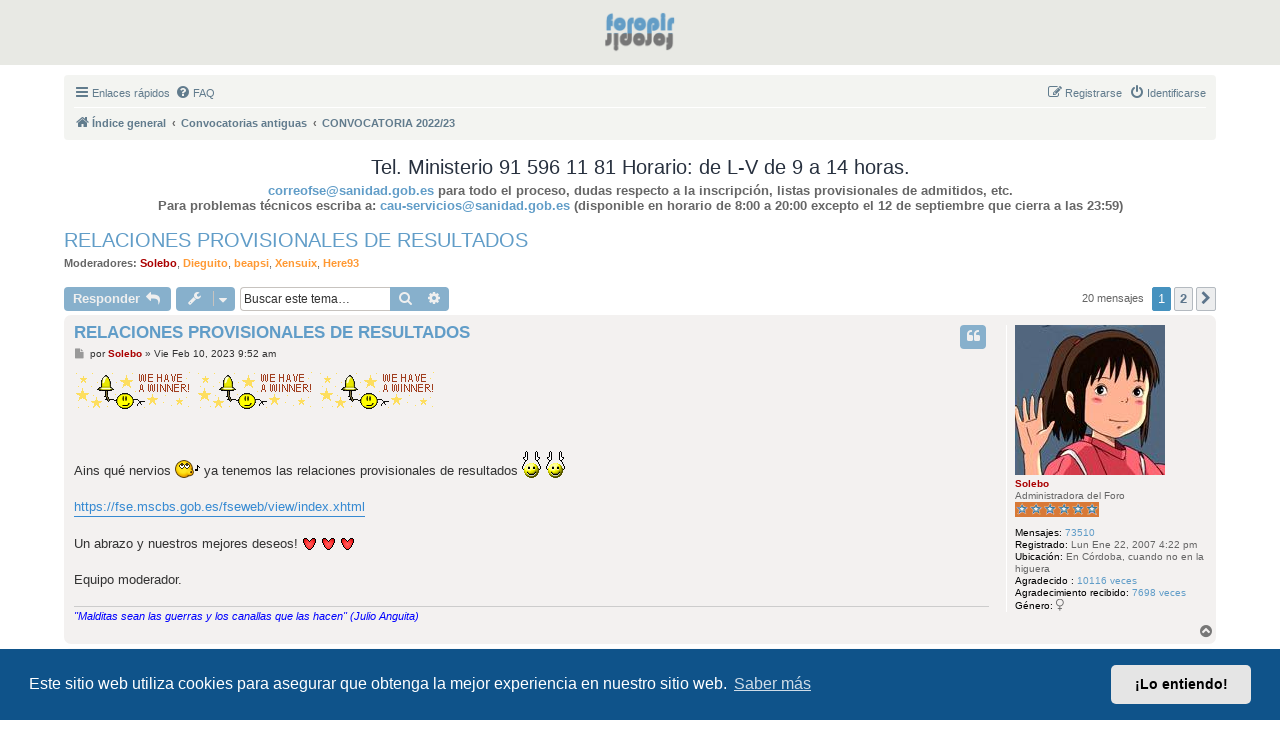

--- FILE ---
content_type: text/html; charset=UTF-8
request_url: https://www.foropir.es/foropir/viewtopic.php?p=552469&sid=ff816788e7a5fdcb8a7671922e026b5f
body_size: 12557
content:
<!DOCTYPE html>
<html dir="ltr" lang="es">
<head>
<meta charset="utf-8" />
<meta http-equiv="X-UA-Compatible" content="IE=edge">
<meta name="viewport" content="width=device-width, initial-scale=1" />

        <link href="./mobiquo/smartbanner/manifest.json" rel="manifest">
        
        <meta name="apple-itunes-app" content="app-id=307880732, affiliate-data=at=10lR7C, app-argument=tapatalk://www.foropir.es/foropir/?ttfid=43383" />
        
<title>RELACIONES PROVISIONALES DE RESULTADOS - Foro  PIR</title>


	<link rel="canonical" href="https://www.foropir.es/foropir/viewtopic.php?t=39226">

<!--
	phpBB style name: Alberdi
	Based on style:   prosilver (the default phpBB 3.3.x style)
	Original author:  Alfredo Ramos <https://alfredoramos.mx>
-->

<link href="./assets/css/font-awesome.min.css?assets_version=21" rel="stylesheet">
<link href="./styles/prosilver/theme/normalize.css?assets_version=21" rel="stylesheet">
<link href="./styles/prosilver/theme/base.css?assets_version=21" rel="stylesheet">
<link href="./styles/prosilver/theme/utilities.css?assets_version=21" rel="stylesheet">
<link href="./styles/ForoPIR/theme/common.min.css?assets_version=21" rel="stylesheet">
<link href="./styles/ForoPIR/theme/links.min.css?assets_version=21" rel="stylesheet">
<link href="./styles/ForoPIR/theme/content.min.css?assets_version=21" rel="stylesheet">
<link href="./styles/ForoPIR/theme/buttons.min.css?assets_version=21" rel="stylesheet">
<link href="./styles/ForoPIR/theme/cp.min.css?assets_version=21" rel="stylesheet">
<link href="./styles/ForoPIR/theme/forms.min.css?assets_version=21" rel="stylesheet">
<link href="./styles/prosilver/theme/icons.css?assets_version=21" rel="stylesheet">
<link href="./styles/ForoPIR/theme/colours.min.css?assets_version=21" rel="stylesheet">
<link href="./styles/ForoPIR/theme/responsive.min.css?assets_version=21" rel="stylesheet">
<link href="./styles/prosilver/theme/es/stylesheet.css?assets_version=21" rel="stylesheet">



	<link href="./assets/cookieconsent/cookieconsent.min.css?assets_version=21" rel="stylesheet">

<!--[if lte IE 9]>
	<link href="./styles/ForoPIR/theme/tweaks.min.css?assets_version=21" rel="stylesheet">
<![endif]-->


<link href="./ext/vse/abbc3/styles/all/theme/abbc3_common.min.css?assets_version=21" rel="stylesheet" media="screen" />
<link href="./ext/phpbb/ads/styles/all/theme/phpbbads.css?assets_version=21" rel="stylesheet" media="screen" />




</head>
<body id="phpbb" class="nojs notouch section-viewtopic ltr ">


<header class="main-header">
	<div class="container wrap">
		<div class="logo-container">
			<a id="logo" class="logo" href="./index.php?sid=f1ed9bfe17ea1ff7b4a563ab263938b0" title="Índice general">
				<span class="site_logo"></span>
			</a><!-- 
			<div class="mobile-menu">
				<svg xmlns="http://www.w3.org/2000/svg" aria-hidden="true" viewBox="0 0 14 10" fill="currentColor" width="25" height="25">
					<path d="M13.4 4H.6C.048 4 0 4.447 0 5c0 .553.048 1 .6 1h12.8c.552 0 .6-.447.6-1 0-.553-.048-1-.6-1zm0 4H.6C.048 8 0 8.447 0 9c0 .553.048 1 .6 1h12.8c.552 0 .6-.447.6-1 0-.553-.048-1-.6-1zM.6 2h12.8c.552 0 .6-.447.6-1 0-.553-.048-1-.6-1H.6C.048 0 0 .447 0 1c0 .553.048 1 .6 1z"/>
				</svg>
			</div>-->
		</div>
		<!-- 
		<div class="main-navigation">
			<nav class="menu-nav">
				<ul class="main-menu">
					<li><a href="/">Inicio</a></li>
					<li class="has-menu">
						<a href="/informacion/">Información</a>
						<ul class="sub-menu">
							<li><a href="/informacion/convocatoria_actual/">Convocatoria 2023/2024</a></li>
							<li><a href="/informacion/plazas-pir/">Plazas PIR</a></li>
						</ul>
					</li>
					<li><a href="./index.php?sid=f1ed9bfe17ea1ff7b4a563ab263938b0" class="active">ForoPIR</a></li>
					<li><a href="/wiki/">WikiPIR</a></li>
					<li><a href="/academias/">Academias</a></li>
					<li class="has-menu">
						<a href="/simulacros/">Simulacros</a>
						<ul class="sub-menu">
							<li><a href="/simulacros/simulacro-210/">Simulacro 210</a></li>
							<li class="has-menu">
								<a href="/simulacros/practica/">Práctica</a>
								<ul class="sub-menu">
									<li><a href="/simulacros/practica/practica-50/">Práctica 50</a></li>
									<li><a href="/simulacros/practica/practica-100/">Práctica 100</a></li>
									<li><a href="/simulacros/practica/practica-150/">Práctica 150</a></li>
								</ul>
							</li>
							<li><a href="/simulacros/examenes-anos-anteriores/">Exámenes años anteriores</a></li>
							<li><a href="/simulacros/examenes-pdf/">Exámenes en PDF</a></li>
						</ul>
					</li>
					<li class="has-menu">
						<a href="/master-psicologia-general-sanitaria-2/">Máster P. Sanitaria</a>
						<ul class="sub-menu">
							<li><a href="/master-psicologia-general-sanitaria-2/psicologia-clinica-vs-psicologia-sanitaria/">P. Clínica VS P. Sanitaria</a></li>
							<li><a href="/master-psicologia-general-sanitaria-2/preguntas-frecuentes/">Preguntas frecuentes</a></li>
							<li><a href="/master-psicologia-general-sanitaria-2/universidades/">Universidades</a></li>
							<li><a href="/master-psicologia-general-sanitaria-2/legislacion/">Legislación</a></li>
						</ul>
					</li>
					<li><a href="/contacto/">Contacto</a></li>
				</ul>
			</nav>
		</div>-->
	</div>
</header>

<div id="wrap" class="wrap">
	<a id="top" class="top-anchor" accesskey="t"></a>
	<div id="page-header">
						<div class="navbar" role="navigation">
	<div class="inner">

	<ul id="nav-main" class="nav-main linklist" role="menubar">

		<li id="quick-links" class="quick-links dropdown-container responsive-menu" data-skip-responsive="true">
			<a href="#" class="dropdown-trigger">
				<i class="icon fa-bars fa-fw" aria-hidden="true"></i><span>Enlaces rápidos</span>
			</a>
			<div class="dropdown">
				<div class="pointer"><div class="pointer-inner"></div></div>
				<ul class="dropdown-contents" role="menu">
					
											<li class="separator"></li>
																									<li>
								<a href="./search.php?search_id=unanswered&amp;sid=f1ed9bfe17ea1ff7b4a563ab263938b0" role="menuitem">
									<i class="icon fa-file-o fa-fw icon-gray" aria-hidden="true"></i><span>Temas sin respuesta</span>
								</a>
							</li>
							<li>
								<a href="./search.php?search_id=active_topics&amp;sid=f1ed9bfe17ea1ff7b4a563ab263938b0" role="menuitem">
									<i class="icon fa-file-o fa-fw icon-blue" aria-hidden="true"></i><span>Temas activos</span>
								</a>
							</li>
							<li class="separator"></li>
							<li>
								<a href="./search.php?sid=f1ed9bfe17ea1ff7b4a563ab263938b0" role="menuitem">
									<i class="icon fa-search fa-fw" aria-hidden="true"></i><span>Buscar</span>
								</a>
							</li>
					
										<li class="separator"></li>

									</ul>
			</div>
		</li>

				<li data-skip-responsive="true">
			<a href="/foropir/app.php/help/faq?sid=f1ed9bfe17ea1ff7b4a563ab263938b0" rel="help" title="Preguntas Frecuentes" role="menuitem">
				<i class="icon fa-question-circle fa-fw" aria-hidden="true"></i><span>FAQ</span>
			</a>
		</li>
						
			<li class="rightside"  data-skip-responsive="true">
			<a href="./ucp.php?mode=login&amp;redirect=viewtopic.php%3Fp%3D552469&amp;sid=f1ed9bfe17ea1ff7b4a563ab263938b0" title="Identificarse" accesskey="x" role="menuitem">
				<i class="icon fa-power-off fa-fw" aria-hidden="true"></i><span>Identificarse</span>
			</a>
		</li>
					<li class="rightside" data-skip-responsive="true">
				<a href="./ucp.php?mode=register&amp;sid=f1ed9bfe17ea1ff7b4a563ab263938b0" role="menuitem">
					<i class="icon fa-pencil-square-o  fa-fw" aria-hidden="true"></i><span>Registrarse</span>
				</a>
			</li>
						</ul>

	<ul id="nav-breadcrumbs" class="nav-breadcrumbs linklist navlinks" role="menubar">
				
		
		<li class="breadcrumbs" itemscope itemtype="https://schema.org/BreadcrumbList">

			
							<span class="crumb" itemtype="https://schema.org/ListItem" itemprop="itemListElement" itemscope><a itemprop="item" href="./index.php?sid=f1ed9bfe17ea1ff7b4a563ab263938b0" accesskey="h" data-navbar-reference="index"><i class="icon fa-home fa-fw"></i><span itemprop="name">Índice general</span></a><meta itemprop="position" content="1" /></span>

											
								<span class="crumb" itemtype="https://schema.org/ListItem" itemprop="itemListElement" itemscope data-forum-id="39"><a itemprop="item" href="./viewforum.php?f=39&amp;sid=f1ed9bfe17ea1ff7b4a563ab263938b0"><span itemprop="name">Convocatorias antiguas</span></a><meta itemprop="position" content="2" /></span>
															
								<span class="crumb" itemtype="https://schema.org/ListItem" itemprop="itemListElement" itemscope data-forum-id="105"><a itemprop="item" href="./viewforum.php?f=105&amp;sid=f1ed9bfe17ea1ff7b4a563ab263938b0"><span itemprop="name">CONVOCATORIA 2022/23</span></a><meta itemprop="position" content="3" /></span>
							
					</li>

		
					<li class="rightside responsive-search">
				<a href="./search.php?sid=f1ed9bfe17ea1ff7b4a563ab263938b0" title="Ver opciones de búsqueda avanzada" role="menuitem">
					<i class="icon fa-search fa-fw" aria-hidden="true"></i><span class="sr-only">Buscar</span>
				</a>
			</li>
			</ul>

	</div>
</div>
	</div>

		<div style="margin: 10px 0;" data-phpbb-ads-id="4">
		<h2 align="center">Tel. Ministerio 91 596 11 81 Horario: de L-V de 9 a 14 horas.</h2>

<h4 align="center"><a href="mailto:correofse@sanidad.gob.es">correofse@sanidad.gob.es</a> para todo el proceso, dudas respecto a la inscripción, listas provisionales de admitidos, etc.</h4>

<h4 align="center">Para problemas técnicos escriba a: <a href="mailto:cau-servicios@sanidad.gob.es">cau-servicios@sanidad.gob.es</a> (disponible en horario de 8:00 a 20:00 excepto el 12 de septiembre que cierra a las 23:59)</h4>
	</div>

	<a id="start_here" class="anchor"></a>
	<div id="page-body" class="page-body" role="main">
		
		
<h2 class="topic-title"><a href="./viewtopic.php?f=105&amp;t=39226&amp;sid=f1ed9bfe17ea1ff7b4a563ab263938b0">RELACIONES PROVISIONALES DE RESULTADOS</a></h2>
<!-- NOTE: remove the style="display: none" when you want to have the forum description on the topic body -->
<div style="display: none !important;">Tus dudas y comentarios sobre la convocatoria 2022/23<br /></div>
<p>
	<strong>Moderadores:</strong> <a href="./memberlist.php?mode=viewprofile&amp;u=433&amp;sid=f1ed9bfe17ea1ff7b4a563ab263938b0" style="color: #AA0000;" class="username-coloured">Solebo</a>, <a href="./memberlist.php?mode=viewprofile&amp;u=325&amp;sid=f1ed9bfe17ea1ff7b4a563ab263938b0" style="color: #FF9933;" class="username-coloured">Dieguito</a>, <a href="./memberlist.php?mode=viewprofile&amp;u=11016&amp;sid=f1ed9bfe17ea1ff7b4a563ab263938b0" style="color: #FF9933;" class="username-coloured">beapsi</a>, <a href="./memberlist.php?mode=viewprofile&amp;u=2872&amp;sid=f1ed9bfe17ea1ff7b4a563ab263938b0" style="color: #FF9933;" class="username-coloured">Xensuix</a>, <a href="./memberlist.php?mode=viewprofile&amp;u=16251&amp;sid=f1ed9bfe17ea1ff7b4a563ab263938b0" style="color: #FF9933;" class="username-coloured">Here93</a>
</p>


<div class="action-bar bar-top">
	
			<a href="./posting.php?mode=reply&amp;f=105&amp;t=39226&amp;sid=f1ed9bfe17ea1ff7b4a563ab263938b0" class="button" title="Publicar una respuesta">
							<span>Responder</span> <i class="icon fa-reply fa-fw" aria-hidden="true"></i>
					</a>
	
			<div class="dropdown-container dropdown-button-control topic-tools">
		<span title="Herramientas de Tema" class="button button-secondary dropdown-trigger dropdown-select">
			<i class="icon fa-wrench fa-fw" aria-hidden="true"></i>
			<span class="caret"><i class="icon fa-sort-down fa-fw" aria-hidden="true"></i></span>
		</span>
		<div class="dropdown">
			<div class="pointer"><div class="pointer-inner"></div></div>
			<ul class="dropdown-contents">
																												<li>
					<a href="./viewtopic.php?f=105&amp;t=39226&amp;sid=f1ed9bfe17ea1ff7b4a563ab263938b0&amp;view=print" title="Vista para imprimir" accesskey="p">
						<i class="icon fa-print fa-fw" aria-hidden="true"></i><span>Vista para imprimir</span>
					</a>
				</li>
											</ul>
		</div>
	</div>
	
			<div class="search-box" role="search">
			<form method="get" id="topic-search" action="./search.php?sid=f1ed9bfe17ea1ff7b4a563ab263938b0">
			<fieldset>
				<input class="inputbox search tiny"  type="search" name="keywords" id="search_keywords" size="20" placeholder="Buscar este tema…" />
				<button class="button button-search" type="submit" title="Buscar">
					<i class="icon fa-search fa-fw" aria-hidden="true"></i><span class="sr-only">Buscar</span>
				</button>
				<a href="./search.php?sid=f1ed9bfe17ea1ff7b4a563ab263938b0" class="button button-search-end" title="Búsqueda avanzada">
					<i class="icon fa-cog fa-fw" aria-hidden="true"></i><span class="sr-only">Búsqueda avanzada</span>
				</a>
				<input type="hidden" name="t" value="39226" />
<input type="hidden" name="sf" value="msgonly" />
<input type="hidden" name="sid" value="f1ed9bfe17ea1ff7b4a563ab263938b0" />

			</fieldset>
			</form>
		</div>
	
			<div class="pagination">
			20 mensajes
							<ul>
		<li class="active"><span>1</span></li>
				<li><a class="button" href="./viewtopic.php?f=105&amp;t=39226&amp;sid=f1ed9bfe17ea1ff7b4a563ab263938b0&amp;start=15" role="button">2</a></li>
				<li class="arrow next"><a class="button button-icon-only" href="./viewtopic.php?f=105&amp;t=39226&amp;sid=f1ed9bfe17ea1ff7b4a563ab263938b0&amp;start=15" rel="next" role="button"><i class="icon fa-chevron-right fa-fw" aria-hidden="true"></i><span class="sr-only">Siguiente</span></a></li>
	</ul>
					</div>
		</div>




			<div id="p552389" class="post has-profile bg2">
		<div class="inner">

		<dl class="postprofile" id="profile552389">
			<dt class="has-profile-rank has-avatar">
				<div class="avatar-container">
																<a href="./memberlist.php?mode=viewprofile&amp;u=433&amp;sid=f1ed9bfe17ea1ff7b4a563ab263938b0" class="avatar"><img class="avatar" src="./download/file.php?avatar=433_1380481567.jpg" width="150" height="150" alt="Avatar de Usuario" /></a>														</div>
								<a href="./memberlist.php?mode=viewprofile&amp;u=433&amp;sid=f1ed9bfe17ea1ff7b4a563ab263938b0" style="color: #AA0000;" class="username-coloured">Solebo</a>							</dt>

						<dd class="profile-rank">Administradora del Foro<br /><img src="./images/ranks/administrador2.gif" alt="Administradora del Foro" title="Administradora del Foro" /></dd>			
		<dd class="profile-posts"><strong>Mensajes:</strong> <a href="./search.php?author_id=433&amp;sr=posts&amp;sid=f1ed9bfe17ea1ff7b4a563ab263938b0">73510</a></dd>		<dd class="profile-joined"><strong>Registrado:</strong> Lun Ene 22, 2007 4:22 pm</dd>		
		
											<dd class="profile-custom-field profile-phpbb_location"><strong>Ubicación:</strong> En Córdoba, cuando no en la higuera</dd>
							    <dd class="profile-posts" data-user-give-id="433"><strong>Agradecido :</strong> <a href="/foropir/app.php/thankslist/givens/433/true?tslash=&amp;sid=f1ed9bfe17ea1ff7b4a563ab263938b0">10116 veces</a></dd>
    <dd class="profile-posts" data-user-receive-id="433"><strong>Agradecimiento recibido:</strong> <a href="/foropir/app.php/thankslist/givens/433/false?tslash=&amp;sid=f1ed9bfe17ea1ff7b4a563ab263938b0">7698 veces</a></dd>
	<dd class="profile-gender"><strong>Género:</strong> <i class="fa fa-venus" style="font-size:12px" title="Femenino"></i></dd>

						
		</dl>

		<div class="postbody">
						<div id="post_content552389">

					<h3 class="first">
						<a href="./viewtopic.php?p=552389&amp;sid=f1ed9bfe17ea1ff7b4a563ab263938b0#p552389">RELACIONES PROVISIONALES DE RESULTADOS</a>
		</h3>

													<ul class="post-buttons">
																																									<li>
							<a href="./posting.php?mode=quote&amp;f=105&amp;p=552389&amp;sid=f1ed9bfe17ea1ff7b4a563ab263938b0" title="Responder citando" class="button button-icon-only">
								<i class="icon fa-quote-left fa-fw" aria-hidden="true"></i><span class="sr-only">Citar</span>
							</a>
						</li>
															</ul>
							
						<p class="author">
									<a class="unread" href="./viewtopic.php?p=552389&amp;sid=f1ed9bfe17ea1ff7b4a563ab263938b0#p552389" title="Mensaje">
						<i class="icon fa-file fa-fw icon-lightgray icon-md" aria-hidden="true"></i><span class="sr-only">Mensaje</span>
					</a>
								<span class="responsive-hide">por <strong><a href="./memberlist.php?mode=viewprofile&amp;u=433&amp;sid=f1ed9bfe17ea1ff7b4a563ab263938b0" style="color: #AA0000;" class="username-coloured">Solebo</a></strong> &raquo; </span><time datetime="2023-02-10T07:52:57+00:00">Vie Feb 10, 2023 9:52 am</time>
			</p>
			
			
			
			<div class="content"><img class="smilies" src="./images/smilies/winnersmiley.gif" width="118" height="39" alt="ding:" title="Gané">  <img class="smilies" src="./images/smilies/winnersmiley.gif" width="118" height="39" alt="ding:" title="Gané">  <img class="smilies" src="./images/smilies/winnersmiley.gif" width="118" height="39" alt="ding:" title="Gané"> <br>
<br>
<br>
Ains qué nervios  <img class="smilies" src="./images/smilies/silbar.gif" width="25" height="18" alt=":s" title="silbar"> ya  tenemos las relaciones provisionales de resultados  <img class="smilies" src="./images/smilies/038.gif" width="20" height="30" alt=":smt038" title="l">  <img class="smilies" src="./images/smilies/038.gif" width="20" height="30" alt=":smt038" title="l"> <br>
<br>
<a href="https://fse.mscbs.gob.es/fseweb/view/index.xhtml" class="postlink">https://fse.mscbs.gob.es/fseweb/view/index.xhtml</a><br>
<br>
Un abrazo y nuestros mejores deseos!  <img class="smilies" src="./images/smilies/icon_syda.gif" width="15" height="15" alt=":heart:" title="Heart">  <img class="smilies" src="./images/smilies/icon_syda.gif" width="15" height="15" alt=":heart:" title="Heart">  <img class="smilies" src="./images/smilies/icon_syda.gif" width="15" height="15" alt=":heart:" title="Heart"> <br>
<br>
Equipo moderador.</div>

			
			
									
						<div id='list_thanks552389'>
</div>
<div id='div_post_reput552389'>
</div>
			<div id="sig552389" class="signature"><em class="text-italics"><span style="color:#0000FF">"Malditas sean las guerras y los canallas que las hacen" (Julio Anguita)</span></em></div>
						</div>

		</div>

				<div class="back2top">
						<a href="#top" class="top" title="Arriba">
				<i class="icon fa-chevron-circle-up fa-fw icon-gray" aria-hidden="true"></i>
				<span class="sr-only">Arriba</span>
			</a>
					</div>
		
		</div>
	</div>

				
			<div id="p552467" class="post has-profile bg1">
		<div class="inner">

		<dl class="postprofile" id="profile552467">
			<dt class="has-profile-rank has-avatar">
				<div class="avatar-container">
																<a href="./memberlist.php?mode=viewprofile&amp;u=433&amp;sid=f1ed9bfe17ea1ff7b4a563ab263938b0" class="avatar"><img class="avatar" src="./download/file.php?avatar=433_1380481567.jpg" width="150" height="150" alt="Avatar de Usuario" /></a>														</div>
								<a href="./memberlist.php?mode=viewprofile&amp;u=433&amp;sid=f1ed9bfe17ea1ff7b4a563ab263938b0" style="color: #AA0000;" class="username-coloured">Solebo</a>							</dt>

						<dd class="profile-rank">Administradora del Foro<br /><img src="./images/ranks/administrador2.gif" alt="Administradora del Foro" title="Administradora del Foro" /></dd>			
		<dd class="profile-posts"><strong>Mensajes:</strong> <a href="./search.php?author_id=433&amp;sr=posts&amp;sid=f1ed9bfe17ea1ff7b4a563ab263938b0">73510</a></dd>		<dd class="profile-joined"><strong>Registrado:</strong> Lun Ene 22, 2007 4:22 pm</dd>		
		
											<dd class="profile-custom-field profile-phpbb_location"><strong>Ubicación:</strong> En Córdoba, cuando no en la higuera</dd>
							    <dd class="profile-posts" data-user-give-id="433"><strong>Agradecido :</strong> <a href="/foropir/app.php/thankslist/givens/433/true?tslash=&amp;sid=f1ed9bfe17ea1ff7b4a563ab263938b0">10116 veces</a></dd>
    <dd class="profile-posts" data-user-receive-id="433"><strong>Agradecimiento recibido:</strong> <a href="/foropir/app.php/thankslist/givens/433/false?tslash=&amp;sid=f1ed9bfe17ea1ff7b4a563ab263938b0">7698 veces</a></dd>
	<dd class="profile-gender"><strong>Género:</strong> <i class="fa fa-venus" style="font-size:12px" title="Femenino"></i></dd>

						
		</dl>

		<div class="postbody">
						<div id="post_content552467">

					<h3 >
						<a href="./viewtopic.php?p=552467&amp;sid=f1ed9bfe17ea1ff7b4a563ab263938b0#p552467">Re: RELACIONES PROVISIONALES DE RESULTADOS</a>
		</h3>

													<ul class="post-buttons">
																																									<li>
							<a href="./posting.php?mode=quote&amp;f=105&amp;p=552467&amp;sid=f1ed9bfe17ea1ff7b4a563ab263938b0" title="Responder citando" class="button button-icon-only">
								<i class="icon fa-quote-left fa-fw" aria-hidden="true"></i><span class="sr-only">Citar</span>
							</a>
						</li>
															</ul>
							
						<p class="author">
									<a class="unread" href="./viewtopic.php?p=552467&amp;sid=f1ed9bfe17ea1ff7b4a563ab263938b0#p552467" title="Mensaje">
						<i class="icon fa-file fa-fw icon-lightgray icon-md" aria-hidden="true"></i><span class="sr-only">Mensaje</span>
					</a>
								<span class="responsive-hide">por <strong><a href="./memberlist.php?mode=viewprofile&amp;u=433&amp;sid=f1ed9bfe17ea1ff7b4a563ab263938b0" style="color: #AA0000;" class="username-coloured">Solebo</a></strong> &raquo; </span><time datetime="2023-02-13T13:27:02+00:00">Lun Feb 13, 2023 3:27 pm</time>
			</p>
			
			
			
			<div class="content">Edito el primer mensaje  <img class="smilies" src="./images/smilies/winnersmiley.gif" width="118" height="39" alt="ding:" title="Gané">  <img class="smilies" src="./images/smilies/winnersmiley.gif" width="118" height="39" alt="ding:" title="Gané">  <img class="smilies" src="./images/smilies/winnersmiley.gif" width="118" height="39" alt="ding:" title="Gané"></div>

			
			
									
						<div id='list_thanks552467'>
</div>
<div id='div_post_reput552467'>
</div>
			<div id="sig552467" class="signature"><em class="text-italics"><span style="color:#0000FF">"Malditas sean las guerras y los canallas que las hacen" (Julio Anguita)</span></em></div>
						</div>

		</div>

				<div class="back2top">
						<a href="#top" class="top" title="Arriba">
				<i class="icon fa-chevron-circle-up fa-fw icon-gray" aria-hidden="true"></i>
				<span class="sr-only">Arriba</span>
			</a>
					</div>
		
		</div>
	</div>

	
						<div id="p552469" class="post has-profile bg2">
		<div class="inner">

		<dl class="postprofile" id="profile552469">
			<dt class="has-profile-rank no-avatar">
				<div class="avatar-container">
																			</div>
								<a href="./memberlist.php?mode=viewprofile&amp;u=19187&amp;sid=f1ed9bfe17ea1ff7b4a563ab263938b0" class="username">PcBel</a>							</dt>

						<dd class="profile-rank">Forer@ patológic@<br /><img src="./images/ranks/rank4.gif" alt="Forer@ patológic@" title="Forer@ patológic@" /></dd>			
		<dd class="profile-posts"><strong>Mensajes:</strong> <a href="./search.php?author_id=19187&amp;sr=posts&amp;sid=f1ed9bfe17ea1ff7b4a563ab263938b0">355</a></dd>		<dd class="profile-joined"><strong>Registrado:</strong> Mar Jul 23, 2019 11:59 am</dd>		
		
						    <dd class="profile-posts" data-user-give-id="19187"><strong>Agradecido :</strong> <a href="/foropir/app.php/thankslist/givens/19187/true?tslash=&amp;sid=f1ed9bfe17ea1ff7b4a563ab263938b0">146 veces</a></dd>
    <dd class="profile-posts" data-user-receive-id="19187"><strong>Agradecimiento recibido:</strong> <a href="/foropir/app.php/thankslist/givens/19187/false?tslash=&amp;sid=f1ed9bfe17ea1ff7b4a563ab263938b0">156 veces</a></dd>

						
		</dl>

		<div class="postbody">
						<div id="post_content552469">

					<h3 >
						<a href="./viewtopic.php?p=552469&amp;sid=f1ed9bfe17ea1ff7b4a563ab263938b0#p552469">Re: RELACIONES PROVISIONALES DE RESULTADOS</a>
		</h3>

													<ul class="post-buttons">
																																									<li>
							<a href="./posting.php?mode=quote&amp;f=105&amp;p=552469&amp;sid=f1ed9bfe17ea1ff7b4a563ab263938b0" title="Responder citando" class="button button-icon-only">
								<i class="icon fa-quote-left fa-fw" aria-hidden="true"></i><span class="sr-only">Citar</span>
							</a>
						</li>
															</ul>
							
						<p class="author">
									<a class="unread" href="./viewtopic.php?p=552469&amp;sid=f1ed9bfe17ea1ff7b4a563ab263938b0#p552469" title="Mensaje">
						<i class="icon fa-file fa-fw icon-lightgray icon-md" aria-hidden="true"></i><span class="sr-only">Mensaje</span>
					</a>
								<span class="responsive-hide">por <strong><a href="./memberlist.php?mode=viewprofile&amp;u=19187&amp;sid=f1ed9bfe17ea1ff7b4a563ab263938b0" class="username">PcBel</a></strong> &raquo; </span><time datetime="2023-02-13T13:42:27+00:00">Lun Feb 13, 2023 3:42 pm</time>
			</p>
			
			
			
			<div class="content">Madre mía... estoy la 201. ¿Cómo lo veis? Creéis que pueden moverse mucho?</div>

			
			
									
						<div id='list_thanks552469'>
</div>
<div id='div_post_reput552469'>
</div>
			
						</div>

		</div>

				<div class="back2top">
						<a href="#top" class="top" title="Arriba">
				<i class="icon fa-chevron-circle-up fa-fw icon-gray" aria-hidden="true"></i>
				<span class="sr-only">Arriba</span>
			</a>
					</div>
		
		</div>
	</div>

	
						<div id="p552473" class="post has-profile bg1">
		<div class="inner">

		<dl class="postprofile" id="profile552473">
			<dt class="has-profile-rank has-avatar">
				<div class="avatar-container">
																<a href="./memberlist.php?mode=viewprofile&amp;u=433&amp;sid=f1ed9bfe17ea1ff7b4a563ab263938b0" class="avatar"><img class="avatar" src="./download/file.php?avatar=433_1380481567.jpg" width="150" height="150" alt="Avatar de Usuario" /></a>														</div>
								<a href="./memberlist.php?mode=viewprofile&amp;u=433&amp;sid=f1ed9bfe17ea1ff7b4a563ab263938b0" style="color: #AA0000;" class="username-coloured">Solebo</a>							</dt>

						<dd class="profile-rank">Administradora del Foro<br /><img src="./images/ranks/administrador2.gif" alt="Administradora del Foro" title="Administradora del Foro" /></dd>			
		<dd class="profile-posts"><strong>Mensajes:</strong> <a href="./search.php?author_id=433&amp;sr=posts&amp;sid=f1ed9bfe17ea1ff7b4a563ab263938b0">73510</a></dd>		<dd class="profile-joined"><strong>Registrado:</strong> Lun Ene 22, 2007 4:22 pm</dd>		
		
											<dd class="profile-custom-field profile-phpbb_location"><strong>Ubicación:</strong> En Córdoba, cuando no en la higuera</dd>
							    <dd class="profile-posts" data-user-give-id="433"><strong>Agradecido :</strong> <a href="/foropir/app.php/thankslist/givens/433/true?tslash=&amp;sid=f1ed9bfe17ea1ff7b4a563ab263938b0">10116 veces</a></dd>
    <dd class="profile-posts" data-user-receive-id="433"><strong>Agradecimiento recibido:</strong> <a href="/foropir/app.php/thankslist/givens/433/false?tslash=&amp;sid=f1ed9bfe17ea1ff7b4a563ab263938b0">7698 veces</a></dd>
	<dd class="profile-gender"><strong>Género:</strong> <i class="fa fa-venus" style="font-size:12px" title="Femenino"></i></dd>

						
		</dl>

		<div class="postbody">
						<div id="post_content552473">

					<h3 >
						<a href="./viewtopic.php?p=552473&amp;sid=f1ed9bfe17ea1ff7b4a563ab263938b0#p552473">Re: RELACIONES PROVISIONALES DE RESULTADOS</a>
		</h3>

													<ul class="post-buttons">
																																									<li>
							<a href="./posting.php?mode=quote&amp;f=105&amp;p=552473&amp;sid=f1ed9bfe17ea1ff7b4a563ab263938b0" title="Responder citando" class="button button-icon-only">
								<i class="icon fa-quote-left fa-fw" aria-hidden="true"></i><span class="sr-only">Citar</span>
							</a>
						</li>
															</ul>
							
						<p class="author">
									<a class="unread" href="./viewtopic.php?p=552473&amp;sid=f1ed9bfe17ea1ff7b4a563ab263938b0#p552473" title="Mensaje">
						<i class="icon fa-file fa-fw icon-lightgray icon-md" aria-hidden="true"></i><span class="sr-only">Mensaje</span>
					</a>
								<span class="responsive-hide">por <strong><a href="./memberlist.php?mode=viewprofile&amp;u=433&amp;sid=f1ed9bfe17ea1ff7b4a563ab263938b0" style="color: #AA0000;" class="username-coloured">Solebo</a></strong> &raquo; </span><time datetime="2023-02-13T14:02:51+00:00">Lun Feb 13, 2023 4:02 pm</time>
			</p>
			
			
			
			<div class="content">Enhorabuena PcBel!  <img class="smilies" src="./images/smilies/icon_syda.gif" width="15" height="15" alt=":heart:" title="Heart"> <br>
<br>
NO creo que se muevan mucho los puestos. Suele haber diferencias mínimas por expediente mal calculado o algún error en el recuento de respuestas correctas. Pero son casos muuuuy puntuales y aislados!</div>

			
			
									
						<div id='list_thanks552473'>
</div>
<div id='div_post_reput552473'>
</div>
			<div id="sig552473" class="signature"><em class="text-italics"><span style="color:#0000FF">"Malditas sean las guerras y los canallas que las hacen" (Julio Anguita)</span></em></div>
						</div>

		</div>

				<div class="back2top">
						<a href="#top" class="top" title="Arriba">
				<i class="icon fa-chevron-circle-up fa-fw icon-gray" aria-hidden="true"></i>
				<span class="sr-only">Arriba</span>
			</a>
					</div>
		
		</div>
	</div>

	
						<div id="p552476" class="post has-profile bg2">
		<div class="inner">

		<dl class="postprofile" id="profile552476">
			<dt class="has-profile-rank has-avatar">
				<div class="avatar-container">
																<a href="./memberlist.php?mode=viewprofile&amp;u=433&amp;sid=f1ed9bfe17ea1ff7b4a563ab263938b0" class="avatar"><img class="avatar" src="./download/file.php?avatar=433_1380481567.jpg" width="150" height="150" alt="Avatar de Usuario" /></a>														</div>
								<a href="./memberlist.php?mode=viewprofile&amp;u=433&amp;sid=f1ed9bfe17ea1ff7b4a563ab263938b0" style="color: #AA0000;" class="username-coloured">Solebo</a>							</dt>

						<dd class="profile-rank">Administradora del Foro<br /><img src="./images/ranks/administrador2.gif" alt="Administradora del Foro" title="Administradora del Foro" /></dd>			
		<dd class="profile-posts"><strong>Mensajes:</strong> <a href="./search.php?author_id=433&amp;sr=posts&amp;sid=f1ed9bfe17ea1ff7b4a563ab263938b0">73510</a></dd>		<dd class="profile-joined"><strong>Registrado:</strong> Lun Ene 22, 2007 4:22 pm</dd>		
		
											<dd class="profile-custom-field profile-phpbb_location"><strong>Ubicación:</strong> En Córdoba, cuando no en la higuera</dd>
							    <dd class="profile-posts" data-user-give-id="433"><strong>Agradecido :</strong> <a href="/foropir/app.php/thankslist/givens/433/true?tslash=&amp;sid=f1ed9bfe17ea1ff7b4a563ab263938b0">10116 veces</a></dd>
    <dd class="profile-posts" data-user-receive-id="433"><strong>Agradecimiento recibido:</strong> <a href="/foropir/app.php/thankslist/givens/433/false?tslash=&amp;sid=f1ed9bfe17ea1ff7b4a563ab263938b0">7698 veces</a></dd>
	<dd class="profile-gender"><strong>Género:</strong> <i class="fa fa-venus" style="font-size:12px" title="Femenino"></i></dd>

						
		</dl>

		<div class="postbody">
						<div id="post_content552476">

					<h3 >
						<a href="./viewtopic.php?p=552476&amp;sid=f1ed9bfe17ea1ff7b4a563ab263938b0#p552476">Re: RELACIONES PROVISIONALES DE RESULTADOS</a>
		</h3>

													<ul class="post-buttons">
																																									<li>
							<a href="./posting.php?mode=quote&amp;f=105&amp;p=552476&amp;sid=f1ed9bfe17ea1ff7b4a563ab263938b0" title="Responder citando" class="button button-icon-only">
								<i class="icon fa-quote-left fa-fw" aria-hidden="true"></i><span class="sr-only">Citar</span>
							</a>
						</li>
															</ul>
							
						<p class="author">
									<a class="unread" href="./viewtopic.php?p=552476&amp;sid=f1ed9bfe17ea1ff7b4a563ab263938b0#p552476" title="Mensaje">
						<i class="icon fa-file fa-fw icon-lightgray icon-md" aria-hidden="true"></i><span class="sr-only">Mensaje</span>
					</a>
								<span class="responsive-hide">por <strong><a href="./memberlist.php?mode=viewprofile&amp;u=433&amp;sid=f1ed9bfe17ea1ff7b4a563ab263938b0" style="color: #AA0000;" class="username-coloured">Solebo</a></strong> &raquo; </span><time datetime="2023-02-13T14:29:58+00:00">Lun Feb 13, 2023 4:29 pm</time>
			</p>
			
			
			
			<div class="content"><img class="smilies" src="./images/smilies/winnersmiley.gif" width="118" height="39" alt="ding:" title="Gané">  <img class="smilies" src="./images/smilies/winnersmiley.gif" width="118" height="39" alt="ding:" title="Gané">  <img class="smilies" src="./images/smilies/winnersmiley.gif" width="118" height="39" alt="ding:" title="Gané"> <br>
<br>
En un ratillo abro hilos con la hoja informativa, modelo de reclamación, factores de corrección y demás!<br>
<br>
De momento no puedo acceder a la información!  <img class="smilies" src="./images/smilies/mf_laughbounce2.gif" width="20" height="30" alt=":13" title="rie salta"></div>

			
			
									
						<div id='list_thanks552476'>
</div>
<div id='div_post_reput552476'>
</div>
			<div id="sig552476" class="signature"><em class="text-italics"><span style="color:#0000FF">"Malditas sean las guerras y los canallas que las hacen" (Julio Anguita)</span></em></div>
						</div>

		</div>

				<div class="back2top">
						<a href="#top" class="top" title="Arriba">
				<i class="icon fa-chevron-circle-up fa-fw icon-gray" aria-hidden="true"></i>
				<span class="sr-only">Arriba</span>
			</a>
					</div>
		
		</div>
	</div>

	
						<div id="p552479" class="post has-profile bg1">
		<div class="inner">

		<dl class="postprofile" id="profile552479">
			<dt class="has-profile-rank has-avatar">
				<div class="avatar-container">
																<a href="./memberlist.php?mode=viewprofile&amp;u=20971&amp;sid=f1ed9bfe17ea1ff7b4a563ab263938b0" class="avatar"><img class="avatar" src="./images/avatars/gallery/Animacion/coyote.jpg" width="96" height="96" alt="Avatar de Usuario" /></a>														</div>
								<a href="./memberlist.php?mode=viewprofile&amp;u=20971&amp;sid=f1ed9bfe17ea1ff7b4a563ab263938b0" class="username">DrakeDrake</a>							</dt>

						<dd class="profile-rank">Pirad@ significativ@<br /><img src="./images/ranks/rank3.gif" alt="Pirad@ significativ@" title="Pirad@ significativ@" /></dd>			
		<dd class="profile-posts"><strong>Mensajes:</strong> <a href="./search.php?author_id=20971&amp;sr=posts&amp;sid=f1ed9bfe17ea1ff7b4a563ab263938b0">103</a></dd>		<dd class="profile-joined"><strong>Registrado:</strong> Mié Jul 28, 2021 10:12 pm</dd>		
		
						    <dd class="profile-posts" data-user-give-id="20971"><strong>Agradecido :</strong> <a href="/foropir/app.php/thankslist/givens/20971/true?tslash=&amp;sid=f1ed9bfe17ea1ff7b4a563ab263938b0">52 veces</a></dd>
    <dd class="profile-posts" data-user-receive-id="20971"><strong>Agradecimiento recibido:</strong> <a href="/foropir/app.php/thankslist/givens/20971/false?tslash=&amp;sid=f1ed9bfe17ea1ff7b4a563ab263938b0">112 veces</a></dd>

						
		</dl>

		<div class="postbody">
						<div id="post_content552479">

					<h3 >
						<a href="./viewtopic.php?p=552479&amp;sid=f1ed9bfe17ea1ff7b4a563ab263938b0#p552479">Re: RELACIONES PROVISIONALES DE RESULTADOS</a>
		</h3>

													<ul class="post-buttons">
																																									<li>
							<a href="./posting.php?mode=quote&amp;f=105&amp;p=552479&amp;sid=f1ed9bfe17ea1ff7b4a563ab263938b0" title="Responder citando" class="button button-icon-only">
								<i class="icon fa-quote-left fa-fw" aria-hidden="true"></i><span class="sr-only">Citar</span>
							</a>
						</li>
															</ul>
							
						<p class="author">
									<a class="unread" href="./viewtopic.php?p=552479&amp;sid=f1ed9bfe17ea1ff7b4a563ab263938b0#p552479" title="Mensaje">
						<i class="icon fa-file fa-fw icon-lightgray icon-md" aria-hidden="true"></i><span class="sr-only">Mensaje</span>
					</a>
								<span class="responsive-hide">por <strong><a href="./memberlist.php?mode=viewprofile&amp;u=20971&amp;sid=f1ed9bfe17ea1ff7b4a563ab263938b0" class="username">DrakeDrake</a></strong> &raquo; </span><time datetime="2023-02-13T14:35:52+00:00">Lun Feb 13, 2023 4:35 pm</time>
			</p>
			
			
			
			<div class="content">La web está caída... creo que me voy a merendar mientras  <img class="smilies" src="./images/smilies/icon_jook.gif" width="38" height="20" alt=":drinkers:" title="2 man down">  <img class="smilies" src="./images/smilies/icon_jook.gif" width="38" height="20" alt=":drinkers:" title="2 man down"></div>

			
			
									
						<div id='list_thanks552479'>
</div>
<div id='div_post_reput552479'>
</div>
			
						</div>

		</div>

				<div class="back2top">
						<a href="#top" class="top" title="Arriba">
				<i class="icon fa-chevron-circle-up fa-fw icon-gray" aria-hidden="true"></i>
				<span class="sr-only">Arriba</span>
			</a>
					</div>
		
		</div>
	</div>

	
						<div id="p552480" class="post has-profile bg2">
		<div class="inner">

		<dl class="postprofile" id="profile552480">
			<dt class="has-profile-rank no-avatar">
				<div class="avatar-container">
																			</div>
								<a href="./memberlist.php?mode=viewprofile&amp;u=22010&amp;sid=f1ed9bfe17ea1ff7b4a563ab263938b0" class="username">luja10</a>							</dt>

						<dd class="profile-rank">Ayudante de Skinner<br /><img src="./images/ranks/rank1.gif" alt="Ayudante de Skinner" title="Ayudante de Skinner" /></dd>			
		<dd class="profile-posts"><strong>Mensajes:</strong> <a href="./search.php?author_id=22010&amp;sr=posts&amp;sid=f1ed9bfe17ea1ff7b4a563ab263938b0">5</a></dd>		<dd class="profile-joined"><strong>Registrado:</strong> Sab Ene 28, 2023 12:37 pm</dd>		
		
						    <dd class="profile-posts" data-user-give-id="22010"></dd>
    <dd class="profile-posts" data-user-receive-id="22010"><strong>Agradecimiento recibido:</strong> <a href="/foropir/app.php/thankslist/givens/22010/false?tslash=&amp;sid=f1ed9bfe17ea1ff7b4a563ab263938b0">1 vez</a></dd>

						
		</dl>

		<div class="postbody">
						<div id="post_content552480">

					<h3 >
						<a href="./viewtopic.php?p=552480&amp;sid=f1ed9bfe17ea1ff7b4a563ab263938b0#p552480">Re: RELACIONES PROVISIONALES DE RESULTADOS</a>
		</h3>

													<ul class="post-buttons">
																																									<li>
							<a href="./posting.php?mode=quote&amp;f=105&amp;p=552480&amp;sid=f1ed9bfe17ea1ff7b4a563ab263938b0" title="Responder citando" class="button button-icon-only">
								<i class="icon fa-quote-left fa-fw" aria-hidden="true"></i><span class="sr-only">Citar</span>
							</a>
						</li>
															</ul>
							
						<p class="author">
									<a class="unread" href="./viewtopic.php?p=552480&amp;sid=f1ed9bfe17ea1ff7b4a563ab263938b0#p552480" title="Mensaje">
						<i class="icon fa-file fa-fw icon-lightgray icon-md" aria-hidden="true"></i><span class="sr-only">Mensaje</span>
					</a>
								<span class="responsive-hide">por <strong><a href="./memberlist.php?mode=viewprofile&amp;u=22010&amp;sid=f1ed9bfe17ea1ff7b4a563ab263938b0" class="username">luja10</a></strong> &raquo; </span><time datetime="2023-02-13T14:36:44+00:00">Lun Feb 13, 2023 4:36 pm</time>
			</p>
			
			
			
			<div class="content">¿Hay precedentes de grandes movimientos por reclamaciones? <img alt="😅" class="emoji smilies" draggable="false" src="//twemoji.maxcdn.com/2/svg/1f605.svg"> por aquí otro rondando los puestos finales con algo de susto jeje.<br>
<br>
Por otro lado, ¿podemos ver en algún lado el orden de elección de plazas de años anteriores? Para hacernos una idea…<br>
<br>
¡Gracias y ánimo a todas!</div>

			
			
									
						<div id='list_thanks552480'>
</div>
<div id='div_post_reput552480'>
</div>
			
						</div>

		</div>

				<div class="back2top">
						<a href="#top" class="top" title="Arriba">
				<i class="icon fa-chevron-circle-up fa-fw icon-gray" aria-hidden="true"></i>
				<span class="sr-only">Arriba</span>
			</a>
					</div>
		
		</div>
	</div>

	
						<div id="p552481" class="post has-profile bg1">
		<div class="inner">

		<dl class="postprofile" id="profile552481">
			<dt class="has-profile-rank has-avatar">
				<div class="avatar-container">
																<a href="./memberlist.php?mode=viewprofile&amp;u=433&amp;sid=f1ed9bfe17ea1ff7b4a563ab263938b0" class="avatar"><img class="avatar" src="./download/file.php?avatar=433_1380481567.jpg" width="150" height="150" alt="Avatar de Usuario" /></a>														</div>
								<a href="./memberlist.php?mode=viewprofile&amp;u=433&amp;sid=f1ed9bfe17ea1ff7b4a563ab263938b0" style="color: #AA0000;" class="username-coloured">Solebo</a>							</dt>

						<dd class="profile-rank">Administradora del Foro<br /><img src="./images/ranks/administrador2.gif" alt="Administradora del Foro" title="Administradora del Foro" /></dd>			
		<dd class="profile-posts"><strong>Mensajes:</strong> <a href="./search.php?author_id=433&amp;sr=posts&amp;sid=f1ed9bfe17ea1ff7b4a563ab263938b0">73510</a></dd>		<dd class="profile-joined"><strong>Registrado:</strong> Lun Ene 22, 2007 4:22 pm</dd>		
		
											<dd class="profile-custom-field profile-phpbb_location"><strong>Ubicación:</strong> En Córdoba, cuando no en la higuera</dd>
							    <dd class="profile-posts" data-user-give-id="433"><strong>Agradecido :</strong> <a href="/foropir/app.php/thankslist/givens/433/true?tslash=&amp;sid=f1ed9bfe17ea1ff7b4a563ab263938b0">10116 veces</a></dd>
    <dd class="profile-posts" data-user-receive-id="433"><strong>Agradecimiento recibido:</strong> <a href="/foropir/app.php/thankslist/givens/433/false?tslash=&amp;sid=f1ed9bfe17ea1ff7b4a563ab263938b0">7698 veces</a></dd>
	<dd class="profile-gender"><strong>Género:</strong> <i class="fa fa-venus" style="font-size:12px" title="Femenino"></i></dd>

						
		</dl>

		<div class="postbody">
						<div id="post_content552481">

					<h3 >
						<a href="./viewtopic.php?p=552481&amp;sid=f1ed9bfe17ea1ff7b4a563ab263938b0#p552481">Re: RELACIONES PROVISIONALES DE RESULTADOS</a>
		</h3>

													<ul class="post-buttons">
																																									<li>
							<a href="./posting.php?mode=quote&amp;f=105&amp;p=552481&amp;sid=f1ed9bfe17ea1ff7b4a563ab263938b0" title="Responder citando" class="button button-icon-only">
								<i class="icon fa-quote-left fa-fw" aria-hidden="true"></i><span class="sr-only">Citar</span>
							</a>
						</li>
															</ul>
							
						<p class="author">
									<a class="unread" href="./viewtopic.php?p=552481&amp;sid=f1ed9bfe17ea1ff7b4a563ab263938b0#p552481" title="Mensaje">
						<i class="icon fa-file fa-fw icon-lightgray icon-md" aria-hidden="true"></i><span class="sr-only">Mensaje</span>
					</a>
								<span class="responsive-hide">por <strong><a href="./memberlist.php?mode=viewprofile&amp;u=433&amp;sid=f1ed9bfe17ea1ff7b4a563ab263938b0" style="color: #AA0000;" class="username-coloured">Solebo</a></strong> &raquo; </span><time datetime="2023-02-13T14:46:54+00:00">Lun Feb 13, 2023 4:46 pm</time>
			</p>
			
			
			
			<div class="content"><blockquote cite="./viewtopic.php?p=552480&amp;sid=f1ed9bfe17ea1ff7b4a563ab263938b0#p552480"><div><cite><a href="./memberlist.php?mode=viewprofile&amp;u=22010&amp;sid=f1ed9bfe17ea1ff7b4a563ab263938b0">luja10</a> escribió: <a href="./viewtopic.php?p=552480&amp;sid=f1ed9bfe17ea1ff7b4a563ab263938b0#p552480" data-post-id="552480" onclick="if(document.getElementById(hash.substr(1)))href=hash">↑</a><span class="responsive-hide">Lun Feb 13, 2023 4:36 pm</span></cite>
Por otro lado, ¿podemos ver en algún lado el orden de elección de plazas de años anteriores? Para hacernos una idea…
</div></blockquote>

Tenemos una Wikipir! Ahora retomo los hilos fijos que hay al principio de la convocatoria! Esos hilos no perderlos de vista!!!<br>
<br>
Para tu primera pregunta mira por favor lo que acabo de poner 3 mensajes más arriba.</div>

			
			
									
						<div id='list_thanks552481'>
</div>
<div id='div_post_reput552481'>
</div>
			<div id="sig552481" class="signature"><em class="text-italics"><span style="color:#0000FF">"Malditas sean las guerras y los canallas que las hacen" (Julio Anguita)</span></em></div>
						</div>

		</div>

				<div class="back2top">
						<a href="#top" class="top" title="Arriba">
				<i class="icon fa-chevron-circle-up fa-fw icon-gray" aria-hidden="true"></i>
				<span class="sr-only">Arriba</span>
			</a>
					</div>
		
		</div>
	</div>

	
						<div id="p552486" class="post has-profile bg2">
		<div class="inner">

		<dl class="postprofile" id="profile552486">
			<dt class="has-profile-rank no-avatar">
				<div class="avatar-container">
																			</div>
								<a href="./memberlist.php?mode=viewprofile&amp;u=22010&amp;sid=f1ed9bfe17ea1ff7b4a563ab263938b0" class="username">luja10</a>							</dt>

						<dd class="profile-rank">Ayudante de Skinner<br /><img src="./images/ranks/rank1.gif" alt="Ayudante de Skinner" title="Ayudante de Skinner" /></dd>			
		<dd class="profile-posts"><strong>Mensajes:</strong> <a href="./search.php?author_id=22010&amp;sr=posts&amp;sid=f1ed9bfe17ea1ff7b4a563ab263938b0">5</a></dd>		<dd class="profile-joined"><strong>Registrado:</strong> Sab Ene 28, 2023 12:37 pm</dd>		
		
						    <dd class="profile-posts" data-user-give-id="22010"></dd>
    <dd class="profile-posts" data-user-receive-id="22010"><strong>Agradecimiento recibido:</strong> <a href="/foropir/app.php/thankslist/givens/22010/false?tslash=&amp;sid=f1ed9bfe17ea1ff7b4a563ab263938b0">1 vez</a></dd>

						
		</dl>

		<div class="postbody">
						<div id="post_content552486">

					<h3 >
						<a href="./viewtopic.php?p=552486&amp;sid=f1ed9bfe17ea1ff7b4a563ab263938b0#p552486">Re: RELACIONES PROVISIONALES DE RESULTADOS</a>
		</h3>

													<ul class="post-buttons">
																																									<li>
							<a href="./posting.php?mode=quote&amp;f=105&amp;p=552486&amp;sid=f1ed9bfe17ea1ff7b4a563ab263938b0" title="Responder citando" class="button button-icon-only">
								<i class="icon fa-quote-left fa-fw" aria-hidden="true"></i><span class="sr-only">Citar</span>
							</a>
						</li>
															</ul>
							
						<p class="author">
									<a class="unread" href="./viewtopic.php?p=552486&amp;sid=f1ed9bfe17ea1ff7b4a563ab263938b0#p552486" title="Mensaje">
						<i class="icon fa-file fa-fw icon-lightgray icon-md" aria-hidden="true"></i><span class="sr-only">Mensaje</span>
					</a>
								<span class="responsive-hide">por <strong><a href="./memberlist.php?mode=viewprofile&amp;u=22010&amp;sid=f1ed9bfe17ea1ff7b4a563ab263938b0" class="username">luja10</a></strong> &raquo; </span><time datetime="2023-02-13T17:34:58+00:00">Lun Feb 13, 2023 7:34 pm</time>
			</p>
			
			
			
			<div class="content">¡Gracias Sole, confiemos entonces en que este año no pase nada raro! A ver si poquito a poco se va actualizando la lista.</div>

			
			
									
						<div id='list_thanks552486'>
</div>
<div id='div_post_reput552486'>
</div>
			
						</div>

		</div>

				<div class="back2top">
						<a href="#top" class="top" title="Arriba">
				<i class="icon fa-chevron-circle-up fa-fw icon-gray" aria-hidden="true"></i>
				<span class="sr-only">Arriba</span>
			</a>
					</div>
		
		</div>
	</div>

	
						<div id="p552488" class="post has-profile bg1">
		<div class="inner">

		<dl class="postprofile" id="profile552488">
			<dt class="has-profile-rank has-avatar">
				<div class="avatar-container">
																<a href="./memberlist.php?mode=viewprofile&amp;u=433&amp;sid=f1ed9bfe17ea1ff7b4a563ab263938b0" class="avatar"><img class="avatar" src="./download/file.php?avatar=433_1380481567.jpg" width="150" height="150" alt="Avatar de Usuario" /></a>														</div>
								<a href="./memberlist.php?mode=viewprofile&amp;u=433&amp;sid=f1ed9bfe17ea1ff7b4a563ab263938b0" style="color: #AA0000;" class="username-coloured">Solebo</a>							</dt>

						<dd class="profile-rank">Administradora del Foro<br /><img src="./images/ranks/administrador2.gif" alt="Administradora del Foro" title="Administradora del Foro" /></dd>			
		<dd class="profile-posts"><strong>Mensajes:</strong> <a href="./search.php?author_id=433&amp;sr=posts&amp;sid=f1ed9bfe17ea1ff7b4a563ab263938b0">73510</a></dd>		<dd class="profile-joined"><strong>Registrado:</strong> Lun Ene 22, 2007 4:22 pm</dd>		
		
											<dd class="profile-custom-field profile-phpbb_location"><strong>Ubicación:</strong> En Córdoba, cuando no en la higuera</dd>
							    <dd class="profile-posts" data-user-give-id="433"><strong>Agradecido :</strong> <a href="/foropir/app.php/thankslist/givens/433/true?tslash=&amp;sid=f1ed9bfe17ea1ff7b4a563ab263938b0">10116 veces</a></dd>
    <dd class="profile-posts" data-user-receive-id="433"><strong>Agradecimiento recibido:</strong> <a href="/foropir/app.php/thankslist/givens/433/false?tslash=&amp;sid=f1ed9bfe17ea1ff7b4a563ab263938b0">7698 veces</a></dd>
	<dd class="profile-gender"><strong>Género:</strong> <i class="fa fa-venus" style="font-size:12px" title="Femenino"></i></dd>

						
		</dl>

		<div class="postbody">
						<div id="post_content552488">

					<h3 >
						<a href="./viewtopic.php?p=552488&amp;sid=f1ed9bfe17ea1ff7b4a563ab263938b0#p552488">Re: RELACIONES PROVISIONALES DE RESULTADOS</a>
		</h3>

													<ul class="post-buttons">
																																									<li>
							<a href="./posting.php?mode=quote&amp;f=105&amp;p=552488&amp;sid=f1ed9bfe17ea1ff7b4a563ab263938b0" title="Responder citando" class="button button-icon-only">
								<i class="icon fa-quote-left fa-fw" aria-hidden="true"></i><span class="sr-only">Citar</span>
							</a>
						</li>
															</ul>
							
						<p class="author">
									<a class="unread" href="./viewtopic.php?p=552488&amp;sid=f1ed9bfe17ea1ff7b4a563ab263938b0#p552488" title="Mensaje">
						<i class="icon fa-file fa-fw icon-lightgray icon-md" aria-hidden="true"></i><span class="sr-only">Mensaje</span>
					</a>
								<span class="responsive-hide">por <strong><a href="./memberlist.php?mode=viewprofile&amp;u=433&amp;sid=f1ed9bfe17ea1ff7b4a563ab263938b0" style="color: #AA0000;" class="username-coloured">Solebo</a></strong> &raquo; </span><time datetime="2023-02-13T18:24:02+00:00">Lun Feb 13, 2023 8:24 pm</time>
			</p>
			
			
			
			<div class="content">El año pasado quedaron 1 o 2 huecos sin rellenar, espero que este año tenga la misma acogida!<br>
<br>
Pero obviamente eso depende de vosotros  <img class="smilies" src="./images/smilies/003.gif" width="15" height="15" alt=":-D" title="">  <br>
<br>
Caña por un tubo pienso meter como todos los años  <img class="smilies" src="./images/smilies/descojono.gif" width="29" height="27" alt=":yuuiy" title="n05">  <img class="smilies" src="./images/smilies/descojono.gif" width="29" height="27" alt=":yuuiy" title="n05">  <img class="smilies" src="./images/smilies/descojono.gif" width="29" height="27" alt=":yuuiy" title="n05"></div>

			
			
									
						<div id='list_thanks552488'>
</div>
<div id='div_post_reput552488'>
</div>
			<div id="sig552488" class="signature"><em class="text-italics"><span style="color:#0000FF">"Malditas sean las guerras y los canallas que las hacen" (Julio Anguita)</span></em></div>
						</div>

		</div>

				<div class="back2top">
						<a href="#top" class="top" title="Arriba">
				<i class="icon fa-chevron-circle-up fa-fw icon-gray" aria-hidden="true"></i>
				<span class="sr-only">Arriba</span>
			</a>
					</div>
		
		</div>
	</div>

	
						<div id="p552489" class="post has-profile bg2">
		<div class="inner">

		<dl class="postprofile" id="profile552489">
			<dt class="has-profile-rank has-avatar">
				<div class="avatar-container">
																<a href="./memberlist.php?mode=viewprofile&amp;u=433&amp;sid=f1ed9bfe17ea1ff7b4a563ab263938b0" class="avatar"><img class="avatar" src="./download/file.php?avatar=433_1380481567.jpg" width="150" height="150" alt="Avatar de Usuario" /></a>														</div>
								<a href="./memberlist.php?mode=viewprofile&amp;u=433&amp;sid=f1ed9bfe17ea1ff7b4a563ab263938b0" style="color: #AA0000;" class="username-coloured">Solebo</a>							</dt>

						<dd class="profile-rank">Administradora del Foro<br /><img src="./images/ranks/administrador2.gif" alt="Administradora del Foro" title="Administradora del Foro" /></dd>			
		<dd class="profile-posts"><strong>Mensajes:</strong> <a href="./search.php?author_id=433&amp;sr=posts&amp;sid=f1ed9bfe17ea1ff7b4a563ab263938b0">73510</a></dd>		<dd class="profile-joined"><strong>Registrado:</strong> Lun Ene 22, 2007 4:22 pm</dd>		
		
											<dd class="profile-custom-field profile-phpbb_location"><strong>Ubicación:</strong> En Córdoba, cuando no en la higuera</dd>
							    <dd class="profile-posts" data-user-give-id="433"><strong>Agradecido :</strong> <a href="/foropir/app.php/thankslist/givens/433/true?tslash=&amp;sid=f1ed9bfe17ea1ff7b4a563ab263938b0">10116 veces</a></dd>
    <dd class="profile-posts" data-user-receive-id="433"><strong>Agradecimiento recibido:</strong> <a href="/foropir/app.php/thankslist/givens/433/false?tslash=&amp;sid=f1ed9bfe17ea1ff7b4a563ab263938b0">7698 veces</a></dd>
	<dd class="profile-gender"><strong>Género:</strong> <i class="fa fa-venus" style="font-size:12px" title="Femenino"></i></dd>

						
		</dl>

		<div class="postbody">
						<div id="post_content552489">

					<h3 >
						<a href="./viewtopic.php?p=552489&amp;sid=f1ed9bfe17ea1ff7b4a563ab263938b0#p552489">Re: RELACIONES PROVISIONALES DE RESULTADOS</a>
		</h3>

													<ul class="post-buttons">
																																									<li>
							<a href="./posting.php?mode=quote&amp;f=105&amp;p=552489&amp;sid=f1ed9bfe17ea1ff7b4a563ab263938b0" title="Responder citando" class="button button-icon-only">
								<i class="icon fa-quote-left fa-fw" aria-hidden="true"></i><span class="sr-only">Citar</span>
							</a>
						</li>
															</ul>
							
						<p class="author">
									<a class="unread" href="./viewtopic.php?p=552489&amp;sid=f1ed9bfe17ea1ff7b4a563ab263938b0#p552489" title="Mensaje">
						<i class="icon fa-file fa-fw icon-lightgray icon-md" aria-hidden="true"></i><span class="sr-only">Mensaje</span>
					</a>
								<span class="responsive-hide">por <strong><a href="./memberlist.php?mode=viewprofile&amp;u=433&amp;sid=f1ed9bfe17ea1ff7b4a563ab263938b0" style="color: #AA0000;" class="username-coloured">Solebo</a></strong> &raquo; </span><time datetime="2023-02-13T19:15:50+00:00">Lun Feb 13, 2023 9:15 pm</time>
			</p>
			
			
			
			<div class="content">Enhorabuena a todos los que habéis conseguido vuestra ansiada plaza PIR, disfrutad del momento! <br>
<br>
Ánimo y mucha fuerza a todos los que habéis hecho un gran esfuerzo y, pese a ello no ha podido ser. NO por vosotros que lo habéis hecho del 15, sino por un sistema injusto que sólo oferta 231 plazas!<br>
<br>
Con independencia de los resultados, enhorabuena por el esfuerzo y la dedicación!!!<br>
Recordad que la posición no os define como personas ni como profesionales!<br>
Seguiremos luchando codo con codo para que la situación mejore. #MasplazasPIR<br>
<br>
Un sentido abrazo para todos!!!<br>
<br>
P.D.: Aviso que la charleta la dejo para otro día, eh! Hoy ha sido un día de emociones fuertes y no puedo con mi alma <img class="smilies" src="./images/smilies/silbar.gif" width="25" height="18" alt=":s" title="silbar"></div>

			
			
									
						<div id='list_thanks552489'>
</div>
<div id='div_post_reput552489'>
</div>
			<div id="sig552489" class="signature"><em class="text-italics"><span style="color:#0000FF">"Malditas sean las guerras y los canallas que las hacen" (Julio Anguita)</span></em></div>
						</div>

		</div>

				<div class="back2top">
						<a href="#top" class="top" title="Arriba">
				<i class="icon fa-chevron-circle-up fa-fw icon-gray" aria-hidden="true"></i>
				<span class="sr-only">Arriba</span>
			</a>
					</div>
		
		</div>
	</div>

	
						<div id="p552499" class="post has-profile bg1">
		<div class="inner">

		<dl class="postprofile" id="profile552499">
			<dt class="has-profile-rank no-avatar">
				<div class="avatar-container">
																			</div>
								<a href="./memberlist.php?mode=viewprofile&amp;u=20393&amp;sid=f1ed9bfe17ea1ff7b4a563ab263938b0" class="username">Ohani</a>							</dt>

						<dd class="profile-rank">Amig@ de Arminda Aberasturi<br /><img src="./images/ranks/rank2.gif" alt="Amig@ de Arminda Aberasturi" title="Amig@ de Arminda Aberasturi" /></dd>			
		<dd class="profile-posts"><strong>Mensajes:</strong> <a href="./search.php?author_id=20393&amp;sr=posts&amp;sid=f1ed9bfe17ea1ff7b4a563ab263938b0">12</a></dd>		<dd class="profile-joined"><strong>Registrado:</strong> Mié Feb 24, 2021 11:57 am</dd>		
		
						    <dd class="profile-posts" data-user-give-id="20393"><strong>Agradecido :</strong> <a href="/foropir/app.php/thankslist/givens/20393/true?tslash=&amp;sid=f1ed9bfe17ea1ff7b4a563ab263938b0">12 veces</a></dd>
    <dd class="profile-posts" data-user-receive-id="20393"><strong>Agradecimiento recibido:</strong> <a href="/foropir/app.php/thankslist/givens/20393/false?tslash=&amp;sid=f1ed9bfe17ea1ff7b4a563ab263938b0">14 veces</a></dd>

						
		</dl>

		<div class="postbody">
						<div id="post_content552499">

					<h3 >
						<a href="./viewtopic.php?p=552499&amp;sid=f1ed9bfe17ea1ff7b4a563ab263938b0#p552499">Re: RELACIONES PROVISIONALES DE RESULTADOS</a>
		</h3>

													<ul class="post-buttons">
																																									<li>
							<a href="./posting.php?mode=quote&amp;f=105&amp;p=552499&amp;sid=f1ed9bfe17ea1ff7b4a563ab263938b0" title="Responder citando" class="button button-icon-only">
								<i class="icon fa-quote-left fa-fw" aria-hidden="true"></i><span class="sr-only">Citar</span>
							</a>
						</li>
															</ul>
							
						<p class="author">
									<a class="unread" href="./viewtopic.php?p=552499&amp;sid=f1ed9bfe17ea1ff7b4a563ab263938b0#p552499" title="Mensaje">
						<i class="icon fa-file fa-fw icon-lightgray icon-md" aria-hidden="true"></i><span class="sr-only">Mensaje</span>
					</a>
								<span class="responsive-hide">por <strong><a href="./memberlist.php?mode=viewprofile&amp;u=20393&amp;sid=f1ed9bfe17ea1ff7b4a563ab263938b0" class="username">Ohani</a></strong> &raquo; </span><time datetime="2023-02-13T23:23:27+00:00">Mar Feb 14, 2023 1:23 am</time>
			</p>
			
			
			
			<div class="content">Holaa!! <br>
No sé si este es el mejor hilo para ello, pero hemos creado un grupo de WhatsApp de los PIRes con plaza de esta convocatoria, para compartir info y ayudarnos.<br>
<br>
Si alguien con plaza lee esto, pedid el enlace por mensaje privado!</div>

			
			
									
						<div id='list_thanks552499'>
</div>
<div id='div_post_reput552499'>
</div>
			
						</div>

		</div>

				<div class="back2top">
						<a href="#top" class="top" title="Arriba">
				<i class="icon fa-chevron-circle-up fa-fw icon-gray" aria-hidden="true"></i>
				<span class="sr-only">Arriba</span>
			</a>
					</div>
		
		</div>
	</div>

	
						<div id="p552572" class="post has-profile bg2">
		<div class="inner">

		<dl class="postprofile" id="profile552572">
			<dt class="has-profile-rank no-avatar">
				<div class="avatar-container">
																			</div>
								<a href="./memberlist.php?mode=viewprofile&amp;u=19247&amp;sid=f1ed9bfe17ea1ff7b4a563ab263938b0" class="username">Ebm95</a>							</dt>

						<dd class="profile-rank">Machacateclados<br /><img src="./images/ranks/rank2.gif" alt="Machacateclados" title="Machacateclados" /></dd>			
		<dd class="profile-posts"><strong>Mensajes:</strong> <a href="./search.php?author_id=19247&amp;sr=posts&amp;sid=f1ed9bfe17ea1ff7b4a563ab263938b0">31</a></dd>		<dd class="profile-joined"><strong>Registrado:</strong> Dom Sep 08, 2019 4:05 pm</dd>		
		
						    <dd class="profile-posts" data-user-give-id="19247"><strong>Agradecido :</strong> <a href="/foropir/app.php/thankslist/givens/19247/true?tslash=&amp;sid=f1ed9bfe17ea1ff7b4a563ab263938b0">11 veces</a></dd>
    <dd class="profile-posts" data-user-receive-id="19247"><strong>Agradecimiento recibido:</strong> <a href="/foropir/app.php/thankslist/givens/19247/false?tslash=&amp;sid=f1ed9bfe17ea1ff7b4a563ab263938b0">13 veces</a></dd>

						
		</dl>

		<div class="postbody">
						<div id="post_content552572">

					<h3 >
						<a href="./viewtopic.php?p=552572&amp;sid=f1ed9bfe17ea1ff7b4a563ab263938b0#p552572">Re: RELACIONES PROVISIONALES DE RESULTADOS</a>
		</h3>

													<ul class="post-buttons">
																																									<li>
							<a href="./posting.php?mode=quote&amp;f=105&amp;p=552572&amp;sid=f1ed9bfe17ea1ff7b4a563ab263938b0" title="Responder citando" class="button button-icon-only">
								<i class="icon fa-quote-left fa-fw" aria-hidden="true"></i><span class="sr-only">Citar</span>
							</a>
						</li>
															</ul>
							
						<p class="author">
									<a class="unread" href="./viewtopic.php?p=552572&amp;sid=f1ed9bfe17ea1ff7b4a563ab263938b0#p552572" title="Mensaje">
						<i class="icon fa-file fa-fw icon-lightgray icon-md" aria-hidden="true"></i><span class="sr-only">Mensaje</span>
					</a>
								<span class="responsive-hide">por <strong><a href="./memberlist.php?mode=viewprofile&amp;u=19247&amp;sid=f1ed9bfe17ea1ff7b4a563ab263938b0" class="username">Ebm95</a></strong> &raquo; </span><time datetime="2023-02-16T15:14:26+00:00">Jue Feb 16, 2023 5:14 pm</time>
			</p>
			
			
			
			<div class="content"><blockquote cite="./viewtopic.php?p=552469&amp;sid=f1ed9bfe17ea1ff7b4a563ab263938b0#p552469"><div><cite><a href="./memberlist.php?mode=viewprofile&amp;u=19187&amp;sid=f1ed9bfe17ea1ff7b4a563ab263938b0">PcBel</a> escribió: <a href="./viewtopic.php?p=552469&amp;sid=f1ed9bfe17ea1ff7b4a563ab263938b0#p552469" data-post-id="552469" onclick="if(document.getElementById(hash.substr(1)))href=hash">↑</a><span class="responsive-hide">Lun Feb 13, 2023 3:42 pm</span></cite>
Madre mía... estoy la 201. ¿Cómo lo veis? Creéis que pueden moverse mucho?
</div></blockquote>

Hola compi, yo también estoy alrededor de esa cifra y también tengo mis miedos, esperemos que no. En mis dos convocatorias previas del PIR, recuerdo que en la primera me moví 5 posiciones hacia atrás, y en la segunda 4. esperemos que en esta siga siendo igual o menos incluso.<br>
por cierto, alguien sabe de algun grupo de whatsapp o telegram para las personas que hemos obtenido plaza en esta convocatoria? por echarnos un cable... y en caso de que no exista, quereis que lo haga? se nos viene bastante follón y pienso que estaría bien aclararnos las dudas entre todas. <br>
<br>
Un saludo a todas  <img class="smilies" src="./images/smilies/039.gif" width="25" height="15" alt=":smt039" title="l"></div>

			
			
									
						<div id='list_thanks552572'>
</div>
<div id='div_post_reput552572'>
</div>
			
						</div>

		</div>

				<div class="back2top">
						<a href="#top" class="top" title="Arriba">
				<i class="icon fa-chevron-circle-up fa-fw icon-gray" aria-hidden="true"></i>
				<span class="sr-only">Arriba</span>
			</a>
					</div>
		
		</div>
	</div>

	
						<div id="p552573" class="post has-profile bg1">
		<div class="inner">

		<dl class="postprofile" id="profile552573">
			<dt class="has-profile-rank no-avatar">
				<div class="avatar-container">
																			</div>
								<a href="./memberlist.php?mode=viewprofile&amp;u=19187&amp;sid=f1ed9bfe17ea1ff7b4a563ab263938b0" class="username">PcBel</a>							</dt>

						<dd class="profile-rank">Forer@ patológic@<br /><img src="./images/ranks/rank4.gif" alt="Forer@ patológic@" title="Forer@ patológic@" /></dd>			
		<dd class="profile-posts"><strong>Mensajes:</strong> <a href="./search.php?author_id=19187&amp;sr=posts&amp;sid=f1ed9bfe17ea1ff7b4a563ab263938b0">355</a></dd>		<dd class="profile-joined"><strong>Registrado:</strong> Mar Jul 23, 2019 11:59 am</dd>		
		
						    <dd class="profile-posts" data-user-give-id="19187"><strong>Agradecido :</strong> <a href="/foropir/app.php/thankslist/givens/19187/true?tslash=&amp;sid=f1ed9bfe17ea1ff7b4a563ab263938b0">146 veces</a></dd>
    <dd class="profile-posts" data-user-receive-id="19187"><strong>Agradecimiento recibido:</strong> <a href="/foropir/app.php/thankslist/givens/19187/false?tslash=&amp;sid=f1ed9bfe17ea1ff7b4a563ab263938b0">156 veces</a></dd>

						
		</dl>

		<div class="postbody">
						<div id="post_content552573">

					<h3 >
						<a href="./viewtopic.php?p=552573&amp;sid=f1ed9bfe17ea1ff7b4a563ab263938b0#p552573">Re: RELACIONES PROVISIONALES DE RESULTADOS</a>
		</h3>

													<ul class="post-buttons">
																																									<li>
							<a href="./posting.php?mode=quote&amp;f=105&amp;p=552573&amp;sid=f1ed9bfe17ea1ff7b4a563ab263938b0" title="Responder citando" class="button button-icon-only">
								<i class="icon fa-quote-left fa-fw" aria-hidden="true"></i><span class="sr-only">Citar</span>
							</a>
						</li>
															</ul>
							
						<p class="author">
									<a class="unread" href="./viewtopic.php?p=552573&amp;sid=f1ed9bfe17ea1ff7b4a563ab263938b0#p552573" title="Mensaje">
						<i class="icon fa-file fa-fw icon-lightgray icon-md" aria-hidden="true"></i><span class="sr-only">Mensaje</span>
					</a>
								<span class="responsive-hide">por <strong><a href="./memberlist.php?mode=viewprofile&amp;u=19187&amp;sid=f1ed9bfe17ea1ff7b4a563ab263938b0" class="username">PcBel</a></strong> &raquo; </span><time datetime="2023-02-16T15:16:52+00:00">Jue Feb 16, 2023 5:16 pm</time>
			</p>
			
			
			
			<div class="content"><blockquote cite="./viewtopic.php?p=552572&amp;sid=f1ed9bfe17ea1ff7b4a563ab263938b0#p552572"><div><cite><a href="./memberlist.php?mode=viewprofile&amp;u=19247&amp;sid=f1ed9bfe17ea1ff7b4a563ab263938b0">Draebm</a> escribió: <a href="./viewtopic.php?p=552572&amp;sid=f1ed9bfe17ea1ff7b4a563ab263938b0#p552572" data-post-id="552572" onclick="if(document.getElementById(hash.substr(1)))href=hash">↑</a><span class="responsive-hide">Jue Feb 16, 2023 5:14 pm</span></cite>
<blockquote cite="./viewtopic.php?p=552469&amp;sid=f1ed9bfe17ea1ff7b4a563ab263938b0#p552469"><div><cite><a href="./memberlist.php?mode=viewprofile&amp;u=19187&amp;sid=f1ed9bfe17ea1ff7b4a563ab263938b0">PcBel</a> escribió: <a href="./viewtopic.php?p=552469&amp;sid=f1ed9bfe17ea1ff7b4a563ab263938b0#p552469" data-post-id="552469" onclick="if(document.getElementById(hash.substr(1)))href=hash">↑</a><span class="responsive-hide">Lun Feb 13, 2023 3:42 pm</span></cite>
Madre mía... estoy la 201. ¿Cómo lo veis? Creéis que pueden moverse mucho?
</div></blockquote>

Hola compi, yo también estoy alrededor de esa cifra y también tengo mis miedos, esperemos que no. En mis dos convocatorias previas del PIR, recuerdo que en la primera me moví 5 posiciones hacia atrás, y en la segunda 4. esperemos que en esta siga siendo igual o menos incluso.<br>
por cierto, alguien sabe de algun grupo de whatsapp o telegram para las personas que hemos obtenido plaza en esta convocatoria? por echarnos un cable... y en caso de que no exista, quereis que lo haga? se nos viene bastante follón y pienso que estaría bien aclararnos las dudas entre todas. <br>
<br>
Un saludo a todas  <img class="smilies" src="./images/smilies/039.gif" width="25" height="15" alt=":smt039" title="l">
</div></blockquote>

Sí! Tenemos un grupo hecho. Ahora te lo envío por privado. Gracias por tu comentario. Confiemos en que los desplazamientos sean poquitos<br>
...</div>

			
			
									
						<div id='list_thanks552573'>
</div>
<div id='div_post_reput552573'>
</div>
			
						</div>

		</div>

				<div class="back2top">
						<a href="#top" class="top" title="Arriba">
				<i class="icon fa-chevron-circle-up fa-fw icon-gray" aria-hidden="true"></i>
				<span class="sr-only">Arriba</span>
			</a>
					</div>
		
		</div>
	</div>

	
						<div id="p552574" class="post has-profile bg2">
		<div class="inner">

		<dl class="postprofile" id="profile552574">
			<dt class="has-profile-rank has-avatar">
				<div class="avatar-container">
																<a href="./memberlist.php?mode=viewprofile&amp;u=433&amp;sid=f1ed9bfe17ea1ff7b4a563ab263938b0" class="avatar"><img class="avatar" src="./download/file.php?avatar=433_1380481567.jpg" width="150" height="150" alt="Avatar de Usuario" /></a>														</div>
								<a href="./memberlist.php?mode=viewprofile&amp;u=433&amp;sid=f1ed9bfe17ea1ff7b4a563ab263938b0" style="color: #AA0000;" class="username-coloured">Solebo</a>							</dt>

						<dd class="profile-rank">Administradora del Foro<br /><img src="./images/ranks/administrador2.gif" alt="Administradora del Foro" title="Administradora del Foro" /></dd>			
		<dd class="profile-posts"><strong>Mensajes:</strong> <a href="./search.php?author_id=433&amp;sr=posts&amp;sid=f1ed9bfe17ea1ff7b4a563ab263938b0">73510</a></dd>		<dd class="profile-joined"><strong>Registrado:</strong> Lun Ene 22, 2007 4:22 pm</dd>		
		
											<dd class="profile-custom-field profile-phpbb_location"><strong>Ubicación:</strong> En Córdoba, cuando no en la higuera</dd>
							    <dd class="profile-posts" data-user-give-id="433"><strong>Agradecido :</strong> <a href="/foropir/app.php/thankslist/givens/433/true?tslash=&amp;sid=f1ed9bfe17ea1ff7b4a563ab263938b0">10116 veces</a></dd>
    <dd class="profile-posts" data-user-receive-id="433"><strong>Agradecimiento recibido:</strong> <a href="/foropir/app.php/thankslist/givens/433/false?tslash=&amp;sid=f1ed9bfe17ea1ff7b4a563ab263938b0">7698 veces</a></dd>
	<dd class="profile-gender"><strong>Género:</strong> <i class="fa fa-venus" style="font-size:12px" title="Femenino"></i></dd>

						
		</dl>

		<div class="postbody">
						<div id="post_content552574">

					<h3 >
						<a href="./viewtopic.php?p=552574&amp;sid=f1ed9bfe17ea1ff7b4a563ab263938b0#p552574">Re: RELACIONES PROVISIONALES DE RESULTADOS</a>
		</h3>

													<ul class="post-buttons">
																																									<li>
							<a href="./posting.php?mode=quote&amp;f=105&amp;p=552574&amp;sid=f1ed9bfe17ea1ff7b4a563ab263938b0" title="Responder citando" class="button button-icon-only">
								<i class="icon fa-quote-left fa-fw" aria-hidden="true"></i><span class="sr-only">Citar</span>
							</a>
						</li>
															</ul>
							
						<p class="author">
									<a class="unread" href="./viewtopic.php?p=552574&amp;sid=f1ed9bfe17ea1ff7b4a563ab263938b0#p552574" title="Mensaje">
						<i class="icon fa-file fa-fw icon-lightgray icon-md" aria-hidden="true"></i><span class="sr-only">Mensaje</span>
					</a>
								<span class="responsive-hide">por <strong><a href="./memberlist.php?mode=viewprofile&amp;u=433&amp;sid=f1ed9bfe17ea1ff7b4a563ab263938b0" style="color: #AA0000;" class="username-coloured">Solebo</a></strong> &raquo; </span><time datetime="2023-02-16T15:42:26+00:00">Jue Feb 16, 2023 5:42 pm</time>
			</p>
			
			
			
			<div class="content"><blockquote cite="./viewtopic.php?p=552572&amp;sid=f1ed9bfe17ea1ff7b4a563ab263938b0#p552572"><div><cite><a href="./memberlist.php?mode=viewprofile&amp;u=19247&amp;sid=f1ed9bfe17ea1ff7b4a563ab263938b0">Draebm</a> escribió: <a href="./viewtopic.php?p=552572&amp;sid=f1ed9bfe17ea1ff7b4a563ab263938b0#p552572" data-post-id="552572" onclick="if(document.getElementById(hash.substr(1)))href=hash">↑</a><span class="responsive-hide">Jue Feb 16, 2023 5:14 pm</span></cite> Hola compi, yo también estoy alrededor de esa cifra y también tengo mis miedos, esperemos que no. En mis dos convocatorias previas del PIR, recuerdo que en la primera me moví 5 posiciones hacia atrás, y en la segunda 4. esperemos que en esta siga siendo igual o menos incluso. </div></blockquote>

Entiendo que estéis preocupados, pero moverse 4 o 5 puestos NO es lo habitual, sobre todo estando dentro, eh! Que yo recuerde nunca ha pasado, incluso ha habido años que no se han movido.<br>
Si puede haber ese movimiento de puestos entre las personas que no han conseguido plaza. <br>
<br>
Espero que este año no ocurra!</div>

			
			
									
						<div id='list_thanks552574'>
</div>
<div id='div_post_reput552574'>
</div>
			<div id="sig552574" class="signature"><em class="text-italics"><span style="color:#0000FF">"Malditas sean las guerras y los canallas que las hacen" (Julio Anguita)</span></em></div>
						</div>

		</div>

				<div class="back2top">
						<a href="#top" class="top" title="Arriba">
				<i class="icon fa-chevron-circle-up fa-fw icon-gray" aria-hidden="true"></i>
				<span class="sr-only">Arriba</span>
			</a>
					</div>
		
		</div>
	</div>

	
			

	<div class="action-bar bar-bottom">
	
			<a href="./posting.php?mode=reply&amp;f=105&amp;t=39226&amp;sid=f1ed9bfe17ea1ff7b4a563ab263938b0" class="button" title="Publicar una respuesta">
							<span>Responder</span> <i class="icon fa-reply fa-fw" aria-hidden="true"></i>
					</a>
		
		<div class="dropdown-container dropdown-button-control topic-tools">
		<span title="Herramientas de Tema" class="button button-secondary dropdown-trigger dropdown-select">
			<i class="icon fa-wrench fa-fw" aria-hidden="true"></i>
			<span class="caret"><i class="icon fa-sort-down fa-fw" aria-hidden="true"></i></span>
		</span>
		<div class="dropdown">
			<div class="pointer"><div class="pointer-inner"></div></div>
			<ul class="dropdown-contents">
																												<li>
					<a href="./viewtopic.php?f=105&amp;t=39226&amp;sid=f1ed9bfe17ea1ff7b4a563ab263938b0&amp;view=print" title="Vista para imprimir" accesskey="p">
						<i class="icon fa-print fa-fw" aria-hidden="true"></i><span>Vista para imprimir</span>
					</a>
				</li>
											</ul>
		</div>
	</div>

			<form method="post" action="./viewtopic.php?f=105&amp;t=39226&amp;sid=f1ed9bfe17ea1ff7b4a563ab263938b0">
		<div class="dropdown-container dropdown-container-left dropdown-button-control sort-tools">
	<span title="Opciones de ordenar y mostrar" class="button button-secondary dropdown-trigger dropdown-select">
		<i class="icon fa-sort-amount-asc fa-fw" aria-hidden="true"></i>
		<span class="caret"><i class="icon fa-sort-down fa-fw" aria-hidden="true"></i></span>
	</span>
	<div class="dropdown hidden">
		<div class="pointer"><div class="pointer-inner"></div></div>
		<div class="dropdown-contents">
			<fieldset class="display-options">
							<label>Mostrar: <select name="st" id="st"><option value="0" selected="selected">Todos los mensajes</option><option value="1">1 día</option><option value="7">7 días</option><option value="14">2 semanas</option><option value="30">1 mes</option><option value="90">3 meses</option><option value="180">6 meses</option><option value="365">1 año</option></select></label>
								<label>Ordenar por: <select name="sk" id="sk"><option value="a">Autor</option><option value="t" selected="selected">Fecha publicación</option><option value="s">Asunto</option></select></label>
				<label>Dirección: <select name="sd" id="sd"><option value="a" selected="selected">Ascendente</option><option value="d">Descendente</option></select></label>
								<hr class="dashed" />
				<input type="submit" class="button2" name="sort" value="Ir" />
						</fieldset>
		</div>
	</div>
</div>
		</form>
	
	
	
			<div class="pagination">
			20 mensajes
							<ul>
		<li class="active"><span>1</span></li>
				<li><a class="button" href="./viewtopic.php?f=105&amp;t=39226&amp;sid=f1ed9bfe17ea1ff7b4a563ab263938b0&amp;start=15" role="button">2</a></li>
				<li class="arrow next"><a class="button button-icon-only" href="./viewtopic.php?f=105&amp;t=39226&amp;sid=f1ed9bfe17ea1ff7b4a563ab263938b0&amp;start=15" rel="next" role="button"><i class="icon fa-chevron-right fa-fw" aria-hidden="true"></i><span class="sr-only">Siguiente</span></a></li>
	</ul>
					</div>
	</div>


<div class="action-bar actions-jump">
		<p class="jumpbox-return">
		<a href="./viewforum.php?f=105&amp;sid=f1ed9bfe17ea1ff7b4a563ab263938b0" class="left-box arrow-left" accesskey="r">
			<i class="icon fa-angle-left fa-fw icon-black" aria-hidden="true"></i><span>Volver a  “CONVOCATORIA 2022/23”</span>
		</a>
	</p>
	
		<div class="jumpbox dropdown-container dropdown-container-right dropdown-up dropdown-left dropdown-button-control" id="jumpbox">
			<span title="Ir a" class="button button-secondary dropdown-trigger dropdown-select">
				<span>Ir a</span>
				<span class="caret"><i class="icon fa-sort-down fa-fw" aria-hidden="true"></i></span>
			</span>
		<div class="dropdown">
			<div class="pointer"><div class="pointer-inner"></div></div>
			<ul class="dropdown-contents">
																				<li><a href="./viewforum.php?f=34&amp;sid=f1ed9bfe17ea1ff7b4a563ab263938b0" class="jumpbox-cat-link"> <span> Administración</span></a></li>
																<li><a href="./viewforum.php?f=28&amp;sid=f1ed9bfe17ea1ff7b4a563ab263938b0" class="jumpbox-sub-link"><span class="spacer"></span> <span>&#8627; &nbsp; Avisos de la Administración del Foro</span></a></li>
																<li><a href="./viewforum.php?f=35&amp;sid=f1ed9bfe17ea1ff7b4a563ab263938b0" class="jumpbox-cat-link"> <span> Foro Pir</span></a></li>
																<li><a href="./viewforum.php?f=4&amp;sid=f1ed9bfe17ea1ff7b4a563ab263938b0" class="jumpbox-sub-link"><span class="spacer"></span> <span>&#8627; &nbsp; Foro PIR</span></a></li>
																<li><a href="./viewforum.php?f=111&amp;sid=f1ed9bfe17ea1ff7b4a563ab263938b0" class="jumpbox-sub-link"><span class="spacer"></span> <span>&#8627; &nbsp; CONVOCATORIA 2025/26</span></a></li>
																<li><a href="./viewforum.php?f=6&amp;sid=f1ed9bfe17ea1ff7b4a563ab263938b0" class="jumpbox-sub-link"><span class="spacer"></span> <span>&#8627; &nbsp; Encuestas y rankings</span></a></li>
																<li><a href="./viewforum.php?f=7&amp;sid=f1ed9bfe17ea1ff7b4a563ab263938b0" class="jumpbox-sub-link"><span class="spacer"></span> <span>&#8627; &nbsp; Links y archivos PIR</span></a></li>
																<li><a href="./viewforum.php?f=51&amp;sid=f1ed9bfe17ea1ff7b4a563ab263938b0" class="jumpbox-sub-link"><span class="spacer"></span> <span>&#8627; &nbsp; Bibliografía PIR</span></a></li>
																<li><a href="./viewforum.php?f=75&amp;sid=f1ed9bfe17ea1ff7b4a563ab263938b0" class="jumpbox-sub-link"><span class="spacer"></span> <span>&#8627; &nbsp; Sub-Foro PIR: Academias</span></a></li>
																<li><a href="./viewforum.php?f=36&amp;sid=f1ed9bfe17ea1ff7b4a563ab263938b0" class="jumpbox-cat-link"> <span> Residentes</span></a></li>
																<li><a href="./viewforum.php?f=11&amp;sid=f1ed9bfe17ea1ff7b4a563ab263938b0" class="jumpbox-sub-link"><span class="spacer"></span> <span>&#8627; &nbsp; Residentes</span></a></li>
																<li><a href="./viewforum.php?f=32&amp;sid=f1ed9bfe17ea1ff7b4a563ab263938b0" class="jumpbox-sub-link"><span class="spacer"></span> <span>&#8627; &nbsp; Plazas PIR</span></a></li>
																<li><a href="./viewforum.php?f=91&amp;sid=f1ed9bfe17ea1ff7b4a563ab263938b0" class="jumpbox-sub-link"><span class="spacer"></span> <span>&#8627; &nbsp; Neuropsicología</span></a></li>
																<li><a href="./viewforum.php?f=83&amp;sid=f1ed9bfe17ea1ff7b4a563ab263938b0" class="jumpbox-cat-link"> <span> MUPGS</span></a></li>
																<li><a href="./viewforum.php?f=82&amp;sid=f1ed9bfe17ea1ff7b4a563ab263938b0" class="jumpbox-sub-link"><span class="spacer"></span> <span>&#8627; &nbsp; Máster</span></a></li>
																<li><a href="./viewforum.php?f=37&amp;sid=f1ed9bfe17ea1ff7b4a563ab263938b0" class="jumpbox-cat-link"> <span> General</span></a></li>
																<li><a href="./viewforum.php?f=73&amp;sid=f1ed9bfe17ea1ff7b4a563ab263938b0" class="jumpbox-sub-link"><span class="spacer"></span> <span>&#8627; &nbsp; Psicolog@s Emprendedor@s</span></a></li>
																<li><a href="./viewforum.php?f=10&amp;sid=f1ed9bfe17ea1ff7b4a563ab263938b0" class="jumpbox-sub-link"><span class="spacer"></span> <span>&#8627; &nbsp; Off Topic - Charla General</span></a></li>
																<li><a href="./viewforum.php?f=41&amp;sid=f1ed9bfe17ea1ff7b4a563ab263938b0" class="jumpbox-sub-link"><span class="spacer"></span> <span>&#8627; &nbsp; Pasión por los libros, series y películas</span></a></li>
																<li><a href="./viewforum.php?f=29&amp;sid=f1ed9bfe17ea1ff7b4a563ab263938b0" class="jumpbox-sub-link"><span class="spacer"></span> <span>&#8627; &nbsp; A fichar todo el mundo</span></a></li>
																<li><a href="./viewforum.php?f=23&amp;sid=f1ed9bfe17ea1ff7b4a563ab263938b0" class="jumpbox-sub-link"><span class="spacer"></span> <span>&#8627; &nbsp; Lugar de reuniones</span></a></li>
																<li><a href="./viewforum.php?f=55&amp;sid=f1ed9bfe17ea1ff7b4a563ab263938b0" class="jumpbox-sub-link"><span class="spacer"></span><span class="spacer"></span> <span>&#8627; &nbsp; Andalucía</span></a></li>
																<li><a href="./viewforum.php?f=56&amp;sid=f1ed9bfe17ea1ff7b4a563ab263938b0" class="jumpbox-sub-link"><span class="spacer"></span><span class="spacer"></span> <span>&#8627; &nbsp; Aragón</span></a></li>
																<li><a href="./viewforum.php?f=57&amp;sid=f1ed9bfe17ea1ff7b4a563ab263938b0" class="jumpbox-sub-link"><span class="spacer"></span><span class="spacer"></span> <span>&#8627; &nbsp; Asturias</span></a></li>
																<li><a href="./viewforum.php?f=58&amp;sid=f1ed9bfe17ea1ff7b4a563ab263938b0" class="jumpbox-sub-link"><span class="spacer"></span><span class="spacer"></span> <span>&#8627; &nbsp; Baleares</span></a></li>
																<li><a href="./viewforum.php?f=59&amp;sid=f1ed9bfe17ea1ff7b4a563ab263938b0" class="jumpbox-sub-link"><span class="spacer"></span><span class="spacer"></span> <span>&#8627; &nbsp; Canarias</span></a></li>
																<li><a href="./viewforum.php?f=60&amp;sid=f1ed9bfe17ea1ff7b4a563ab263938b0" class="jumpbox-sub-link"><span class="spacer"></span><span class="spacer"></span> <span>&#8627; &nbsp; Cantabria</span></a></li>
																<li><a href="./viewforum.php?f=61&amp;sid=f1ed9bfe17ea1ff7b4a563ab263938b0" class="jumpbox-sub-link"><span class="spacer"></span><span class="spacer"></span> <span>&#8627; &nbsp; Castilla La Mancha</span></a></li>
																<li><a href="./viewforum.php?f=62&amp;sid=f1ed9bfe17ea1ff7b4a563ab263938b0" class="jumpbox-sub-link"><span class="spacer"></span><span class="spacer"></span> <span>&#8627; &nbsp; Castilla y León</span></a></li>
																<li><a href="./viewforum.php?f=63&amp;sid=f1ed9bfe17ea1ff7b4a563ab263938b0" class="jumpbox-sub-link"><span class="spacer"></span><span class="spacer"></span> <span>&#8627; &nbsp; Cataluña</span></a></li>
																<li><a href="./viewforum.php?f=64&amp;sid=f1ed9bfe17ea1ff7b4a563ab263938b0" class="jumpbox-sub-link"><span class="spacer"></span><span class="spacer"></span> <span>&#8627; &nbsp; Comunidad Valenciana</span></a></li>
																<li><a href="./viewforum.php?f=65&amp;sid=f1ed9bfe17ea1ff7b4a563ab263938b0" class="jumpbox-sub-link"><span class="spacer"></span><span class="spacer"></span> <span>&#8627; &nbsp; Extremadura</span></a></li>
																<li><a href="./viewforum.php?f=66&amp;sid=f1ed9bfe17ea1ff7b4a563ab263938b0" class="jumpbox-sub-link"><span class="spacer"></span><span class="spacer"></span> <span>&#8627; &nbsp; Galicia</span></a></li>
																<li><a href="./viewforum.php?f=67&amp;sid=f1ed9bfe17ea1ff7b4a563ab263938b0" class="jumpbox-sub-link"><span class="spacer"></span><span class="spacer"></span> <span>&#8627; &nbsp; La Rioja</span></a></li>
																<li><a href="./viewforum.php?f=71&amp;sid=f1ed9bfe17ea1ff7b4a563ab263938b0" class="jumpbox-sub-link"><span class="spacer"></span><span class="spacer"></span> <span>&#8627; &nbsp; Murcia</span></a></li>
																<li><a href="./viewforum.php?f=68&amp;sid=f1ed9bfe17ea1ff7b4a563ab263938b0" class="jumpbox-sub-link"><span class="spacer"></span><span class="spacer"></span> <span>&#8627; &nbsp; Madrid</span></a></li>
																<li><a href="./viewforum.php?f=69&amp;sid=f1ed9bfe17ea1ff7b4a563ab263938b0" class="jumpbox-sub-link"><span class="spacer"></span><span class="spacer"></span> <span>&#8627; &nbsp; Navarra</span></a></li>
																<li><a href="./viewforum.php?f=70&amp;sid=f1ed9bfe17ea1ff7b4a563ab263938b0" class="jumpbox-sub-link"><span class="spacer"></span><span class="spacer"></span> <span>&#8627; &nbsp; País Vasco</span></a></li>
																<li><a href="./viewforum.php?f=24&amp;sid=f1ed9bfe17ea1ff7b4a563ab263938b0" class="jumpbox-sub-link"><span class="spacer"></span> <span>&#8627; &nbsp; Tablón de anuncios</span></a></li>
																<li><a href="./viewforum.php?f=76&amp;sid=f1ed9bfe17ea1ff7b4a563ab263938b0" class="jumpbox-sub-link"><span class="spacer"></span><span class="spacer"></span> <span>&#8627; &nbsp; Pisos y alojamientos</span></a></li>
																<li><a href="./viewforum.php?f=52&amp;sid=f1ed9bfe17ea1ff7b4a563ab263938b0" class="jumpbox-sub-link"><span class="spacer"></span> <span>&#8627; &nbsp; Empleo y oposiciones</span></a></li>
																<li><a href="./viewforum.php?f=9&amp;sid=f1ed9bfe17ea1ff7b4a563ab263938b0" class="jumpbox-sub-link"><span class="spacer"></span> <span>&#8627; &nbsp; Links y archivos Psicología</span></a></li>
																<li><a href="./viewforum.php?f=30&amp;sid=f1ed9bfe17ea1ff7b4a563ab263938b0" class="jumpbox-sub-link"><span class="spacer"></span> <span>&#8627; &nbsp; Estudiantes pre-PIR</span></a></li>
																<li><a href="./viewforum.php?f=38&amp;sid=f1ed9bfe17ea1ff7b4a563ab263938b0" class="jumpbox-cat-link"> <span> Dudas sobre los apuntes PIR</span></a></li>
																<li><a href="./viewforum.php?f=12&amp;sid=f1ed9bfe17ea1ff7b4a563ab263938b0" class="jumpbox-sub-link"><span class="spacer"></span> <span>&#8627; &nbsp; Dudas de los apuntes</span></a></li>
																<li><a href="./viewforum.php?f=13&amp;sid=f1ed9bfe17ea1ff7b4a563ab263938b0" class="jumpbox-sub-link"><span class="spacer"></span> <span>&#8627; &nbsp; Psicopatología/Clínica</span></a></li>
																<li><a href="./viewforum.php?f=14&amp;sid=f1ed9bfe17ea1ff7b4a563ab263938b0" class="jumpbox-sub-link"><span class="spacer"></span> <span>&#8627; &nbsp; Psicoterapias</span></a></li>
																<li><a href="./viewforum.php?f=15&amp;sid=f1ed9bfe17ea1ff7b4a563ab263938b0" class="jumpbox-sub-link"><span class="spacer"></span> <span>&#8627; &nbsp; Evaluación/Personalidad</span></a></li>
																<li><a href="./viewforum.php?f=16&amp;sid=f1ed9bfe17ea1ff7b4a563ab263938b0" class="jumpbox-sub-link"><span class="spacer"></span> <span>&#8627; &nbsp; Psicología Básica</span></a></li>
																<li><a href="./viewforum.php?f=17&amp;sid=f1ed9bfe17ea1ff7b4a563ab263938b0" class="jumpbox-sub-link"><span class="spacer"></span> <span>&#8627; &nbsp; Estadística, Psicometria...</span></a></li>
																<li><a href="./viewforum.php?f=18&amp;sid=f1ed9bfe17ea1ff7b4a563ab263938b0" class="jumpbox-sub-link"><span class="spacer"></span> <span>&#8627; &nbsp; Desarrollo/Educativa</span></a></li>
																<li><a href="./viewforum.php?f=19&amp;sid=f1ed9bfe17ea1ff7b4a563ab263938b0" class="jumpbox-sub-link"><span class="spacer"></span> <span>&#8627; &nbsp; Psicología Social/Organizaciones</span></a></li>
																<li><a href="./viewforum.php?f=20&amp;sid=f1ed9bfe17ea1ff7b4a563ab263938b0" class="jumpbox-sub-link"><span class="spacer"></span> <span>&#8627; &nbsp; Psicobiología, Neuropsicología</span></a></li>
																<li><a href="./viewforum.php?f=39&amp;sid=f1ed9bfe17ea1ff7b4a563ab263938b0" class="jumpbox-cat-link"> <span> Convocatorias antiguas</span></a></li>
																<li><a href="./viewforum.php?f=109&amp;sid=f1ed9bfe17ea1ff7b4a563ab263938b0" class="jumpbox-sub-link"><span class="spacer"></span> <span>&#8627; &nbsp; CONVOCATORIA 2024/25</span></a></li>
																<li><a href="./viewforum.php?f=110&amp;sid=f1ed9bfe17ea1ff7b4a563ab263938b0" class="jumpbox-sub-link"><span class="spacer"></span><span class="spacer"></span> <span>&#8627; &nbsp; Impugnaciones</span></a></li>
																<li><a href="./viewforum.php?f=107&amp;sid=f1ed9bfe17ea1ff7b4a563ab263938b0" class="jumpbox-sub-link"><span class="spacer"></span> <span>&#8627; &nbsp; CONVOCATORIA 2023/24</span></a></li>
																<li><a href="./viewforum.php?f=108&amp;sid=f1ed9bfe17ea1ff7b4a563ab263938b0" class="jumpbox-sub-link"><span class="spacer"></span><span class="spacer"></span> <span>&#8627; &nbsp; Impugnaciones</span></a></li>
																<li><a href="./viewforum.php?f=105&amp;sid=f1ed9bfe17ea1ff7b4a563ab263938b0" class="jumpbox-sub-link"><span class="spacer"></span> <span>&#8627; &nbsp; CONVOCATORIA 2022/23</span></a></li>
																<li><a href="./viewforum.php?f=106&amp;sid=f1ed9bfe17ea1ff7b4a563ab263938b0" class="jumpbox-sub-link"><span class="spacer"></span><span class="spacer"></span> <span>&#8627; &nbsp; Impugnaciones</span></a></li>
																<li><a href="./viewforum.php?f=103&amp;sid=f1ed9bfe17ea1ff7b4a563ab263938b0" class="jumpbox-sub-link"><span class="spacer"></span> <span>&#8627; &nbsp; CONVOCATORIA 2021/22</span></a></li>
																<li><a href="./viewforum.php?f=104&amp;sid=f1ed9bfe17ea1ff7b4a563ab263938b0" class="jumpbox-sub-link"><span class="spacer"></span><span class="spacer"></span> <span>&#8627; &nbsp; Impugnaciones</span></a></li>
																<li><a href="./viewforum.php?f=101&amp;sid=f1ed9bfe17ea1ff7b4a563ab263938b0" class="jumpbox-sub-link"><span class="spacer"></span> <span>&#8627; &nbsp; CONVOCATORIA 2020/21</span></a></li>
																<li><a href="./viewforum.php?f=102&amp;sid=f1ed9bfe17ea1ff7b4a563ab263938b0" class="jumpbox-sub-link"><span class="spacer"></span><span class="spacer"></span> <span>&#8627; &nbsp; Impugnaciones</span></a></li>
																<li><a href="./viewforum.php?f=99&amp;sid=f1ed9bfe17ea1ff7b4a563ab263938b0" class="jumpbox-sub-link"><span class="spacer"></span> <span>&#8627; &nbsp; CONVOCATORIA 2019/20</span></a></li>
																<li><a href="./viewforum.php?f=100&amp;sid=f1ed9bfe17ea1ff7b4a563ab263938b0" class="jumpbox-sub-link"><span class="spacer"></span><span class="spacer"></span> <span>&#8627; &nbsp; Impugnaciones</span></a></li>
																<li><a href="./viewforum.php?f=97&amp;sid=f1ed9bfe17ea1ff7b4a563ab263938b0" class="jumpbox-sub-link"><span class="spacer"></span> <span>&#8627; &nbsp; CONVOCATORIA 2018/19</span></a></li>
																<li><a href="./viewforum.php?f=98&amp;sid=f1ed9bfe17ea1ff7b4a563ab263938b0" class="jumpbox-sub-link"><span class="spacer"></span><span class="spacer"></span> <span>&#8627; &nbsp; Impugnaciones</span></a></li>
																<li><a href="./viewforum.php?f=95&amp;sid=f1ed9bfe17ea1ff7b4a563ab263938b0" class="jumpbox-sub-link"><span class="spacer"></span> <span>&#8627; &nbsp; Sub-foro PIR: CONVOCATORIA 2017/18</span></a></li>
																<li><a href="./viewforum.php?f=96&amp;sid=f1ed9bfe17ea1ff7b4a563ab263938b0" class="jumpbox-sub-link"><span class="spacer"></span><span class="spacer"></span> <span>&#8627; &nbsp; Impugnaciones</span></a></li>
																<li><a href="./viewforum.php?f=92&amp;sid=f1ed9bfe17ea1ff7b4a563ab263938b0" class="jumpbox-sub-link"><span class="spacer"></span> <span>&#8627; &nbsp; Sub-foro PIR: CONVOCATORIA 2016/17</span></a></li>
																<li><a href="./viewforum.php?f=93&amp;sid=f1ed9bfe17ea1ff7b4a563ab263938b0" class="jumpbox-sub-link"><span class="spacer"></span><span class="spacer"></span> <span>&#8627; &nbsp; Impugnaciones</span></a></li>
																<li><a href="./viewforum.php?f=84&amp;sid=f1ed9bfe17ea1ff7b4a563ab263938b0" class="jumpbox-sub-link"><span class="spacer"></span> <span>&#8627; &nbsp; Sub-foro PIR: CONVOCATORIA 2015/16</span></a></li>
																<li><a href="./viewforum.php?f=85&amp;sid=f1ed9bfe17ea1ff7b4a563ab263938b0" class="jumpbox-sub-link"><span class="spacer"></span><span class="spacer"></span> <span>&#8627; &nbsp; Impugnaciones</span></a></li>
																<li><a href="./viewforum.php?f=80&amp;sid=f1ed9bfe17ea1ff7b4a563ab263938b0" class="jumpbox-sub-link"><span class="spacer"></span> <span>&#8627; &nbsp; Sub-foro PIR: CONVOCATORIA 2014</span></a></li>
																<li><a href="./viewforum.php?f=81&amp;sid=f1ed9bfe17ea1ff7b4a563ab263938b0" class="jumpbox-sub-link"><span class="spacer"></span><span class="spacer"></span> <span>&#8627; &nbsp; Impugnaciones</span></a></li>
																<li><a href="./viewforum.php?f=77&amp;sid=f1ed9bfe17ea1ff7b4a563ab263938b0" class="jumpbox-sub-link"><span class="spacer"></span> <span>&#8627; &nbsp; Sub-Foro PIR: CONVOCATORIA 2013</span></a></li>
																<li><a href="./viewforum.php?f=78&amp;sid=f1ed9bfe17ea1ff7b4a563ab263938b0" class="jumpbox-sub-link"><span class="spacer"></span><span class="spacer"></span> <span>&#8627; &nbsp; Impugnaciones</span></a></li>
																<li><a href="./viewforum.php?f=54&amp;sid=f1ed9bfe17ea1ff7b4a563ab263938b0" class="jumpbox-sub-link"><span class="spacer"></span> <span>&#8627; &nbsp; Sub-Foro PIR: CONVOCATORIA 2012</span></a></li>
																<li><a href="./viewforum.php?f=74&amp;sid=f1ed9bfe17ea1ff7b4a563ab263938b0" class="jumpbox-sub-link"><span class="spacer"></span><span class="spacer"></span> <span>&#8627; &nbsp; Impugnaciones</span></a></li>
																<li><a href="./viewforum.php?f=43&amp;sid=f1ed9bfe17ea1ff7b4a563ab263938b0" class="jumpbox-sub-link"><span class="spacer"></span> <span>&#8627; &nbsp; Sub-Foro PIR: CONVOCATORIA 2011</span></a></li>
																<li><a href="./viewforum.php?f=50&amp;sid=f1ed9bfe17ea1ff7b4a563ab263938b0" class="jumpbox-sub-link"><span class="spacer"></span><span class="spacer"></span> <span>&#8627; &nbsp; Impugnaciones</span></a></li>
																<li><a href="./viewforum.php?f=40&amp;sid=f1ed9bfe17ea1ff7b4a563ab263938b0" class="jumpbox-sub-link"><span class="spacer"></span> <span>&#8627; &nbsp; Sub-Foro PIR: CONVOCATORIA 2010</span></a></li>
																<li><a href="./viewforum.php?f=42&amp;sid=f1ed9bfe17ea1ff7b4a563ab263938b0" class="jumpbox-sub-link"><span class="spacer"></span><span class="spacer"></span> <span>&#8627; &nbsp; Impugnaciones</span></a></li>
																<li><a href="./viewforum.php?f=31&amp;sid=f1ed9bfe17ea1ff7b4a563ab263938b0" class="jumpbox-sub-link"><span class="spacer"></span> <span>&#8627; &nbsp; Sub-Foro PIR: CONVOCATORIA 2009</span></a></li>
																<li><a href="./viewforum.php?f=27&amp;sid=f1ed9bfe17ea1ff7b4a563ab263938b0" class="jumpbox-sub-link"><span class="spacer"></span> <span>&#8627; &nbsp; Sub-Foro PIR: CONVOCATORIA 2008</span></a></li>
																<li><a href="./viewforum.php?f=25&amp;sid=f1ed9bfe17ea1ff7b4a563ab263938b0" class="jumpbox-sub-link"><span class="spacer"></span> <span>&#8627; &nbsp; Sub-Foro PIR: CONVOCATORIA 2007</span></a></li>
																<li><a href="./viewforum.php?f=22&amp;sid=f1ed9bfe17ea1ff7b4a563ab263938b0" class="jumpbox-sub-link"><span class="spacer"></span> <span>&#8627; &nbsp; Sub-Foro PIR: CONVOCATORIA 2006</span></a></li>
											</ul>
		</div>
	</div>

	</div>



			</div>


<div id="page-footer" class="page-footer" role="contentinfo">
	<div class="navbar" role="navigation">
	<div class="inner">

	<ul id="nav-footer" class="nav-footer linklist" role="menubar">
		<li class="breadcrumbs">
									<span class="crumb"><a href="./index.php?sid=f1ed9bfe17ea1ff7b4a563ab263938b0" data-navbar-reference="index"><i class="icon fa-home fa-fw" aria-hidden="true"></i><span>Índice general</span></a></span>					</li>
		
				<li class="rightside">Todos los horarios son <span title="UTC+2">UTC+02:00</span></li>
							<li class="rightside">
				<a href="./ucp.php?mode=delete_cookies&amp;sid=f1ed9bfe17ea1ff7b4a563ab263938b0" data-ajax="true" data-refresh="true" role="menuitem">
					<i class="icon fa-trash fa-fw" aria-hidden="true"></i><span>Borrar cookies</span>
				</a>
			</li>
																<li class="rightside" data-last-responsive="true">
				<a href="./memberlist.php?mode=contactadmin&amp;sid=f1ed9bfe17ea1ff7b4a563ab263938b0" role="menuitem">
					<i class="icon fa-envelope fa-fw" aria-hidden="true"></i><span>Contáctenos</span>
				</a>
			</li>
			</ul>

	</div>
</div>

	<div class="copyright">
				<p class="footer-row">
			<span class="footer-copyright">
				ForoPIR style by &copy;
				<a href="https://alfredoramos.mx" target="_blank" rel="external noreferrer noopener">
					Alfredo Ramos
				</a>
			</span>
		</p>
		<p class="footer-row">
			<span class="footer-copyright">Desarrollado por <a href="https://www.phpbb.com/">phpBB</a>&reg; Forum Software &copy; phpBB Limited</span>
		</p>
				<p class="footer-row">
			<span class="footer-copyright">Traducción al español por <a href="https://www.phpbb-es.com/">phpBB España</a></span>
		</p>
						<p class="footer-row" role="menu">
			<a class="footer-link" href="./ucp.php?mode=privacy&amp;sid=f1ed9bfe17ea1ff7b4a563ab263938b0" title="Privacidad" role="menuitem">
				<span class="footer-link-text">Privacidad</span>
			</a>
			|
			<a class="footer-link" href="./ucp.php?mode=terms&amp;sid=f1ed9bfe17ea1ff7b4a563ab263938b0" title="Condiciones" role="menuitem">
				<span class="footer-link-text">Condiciones</span>
			</a>
		</p>
					</div>

	<div id="darkenwrapper" class="darkenwrapper" data-ajax-error-title="Error AJAX" data-ajax-error-text="Algo salió mal al procesar su solicitud." data-ajax-error-text-abort="Solicitud abortada por el usuario." data-ajax-error-text-timeout="Su solicitud ha agotado el tiempo, por favor, inténtelo de nuevo." data-ajax-error-text-parsererror="Algo salió mal con la solicitud y el servidor devuelve una respuesta no válida.">
		<div id="darken" class="darken">&nbsp;</div>
	</div>

	<div id="phpbb_alert" class="phpbb_alert" data-l-err="Error" data-l-timeout-processing-req="Tiempo de espera agotado.">
		<a href="#" class="alert_close">
			<i class="icon fa-times-circle fa-fw" aria-hidden="true"></i>
		</a>
		<h3 class="alert_title">&nbsp;</h3><p class="alert_text"></p>
	</div>
	<div id="phpbb_confirm" class="phpbb_alert">
		<a href="#" class="alert_close">
			<i class="icon fa-times-circle fa-fw" aria-hidden="true"></i>
		</a>
		<div class="alert_text"></div>
	</div>
</div>

</div>

<div>
	<a id="bottom" class="anchor" accesskey="z"></a>
	</div>

<script src="./assets/javascript/jquery-3.5.1.min.js?assets_version=21"></script>
<script src="./assets/javascript/core.js?assets_version=21"></script>

	<script src="./assets/cookieconsent/cookieconsent.min.js?assets_version=21"></script>
	<script>
		if (typeof window.cookieconsent === "object") {
			window.addEventListener("load", function(){
				window.cookieconsent.initialise({
					"palette": {
						"popup": {
							"background": "#0F538A"
						},
						"button": {
							"background": "#E5E5E5"
						}
					},
					"theme": "classic",
					"content": {
						"message": "Este\u0020sitio\u0020web\u0020utiliza\u0020cookies\u0020para\u0020asegurar\u0020que\u0020obtenga\u0020la\u0020mejor\u0020experiencia\u0020en\u0020nuestro\u0020sitio\u0020web.",
						"dismiss": "\u00A1Lo\u0020entiendo\u0021",
						"link": "Saber\u0020m\u00E1s",
						"href": "./ucp.php?mode=privacy&amp;sid=f1ed9bfe17ea1ff7b4a563ab263938b0"
					}
				});
			});
		}
	</script>



<script src="./styles/prosilver/template/forum_fn.js?assets_version=21"></script>
<script src="./styles/prosilver/template/ajax.js?assets_version=21"></script>
<script src="./ext/vse/abbc3/styles/all/template/js/abbc3.min.js?assets_version=21"></script>





<script src="./styles/ForoPIR/template/menu.min.js?assets_version=21"></script>
</body>
</html>
